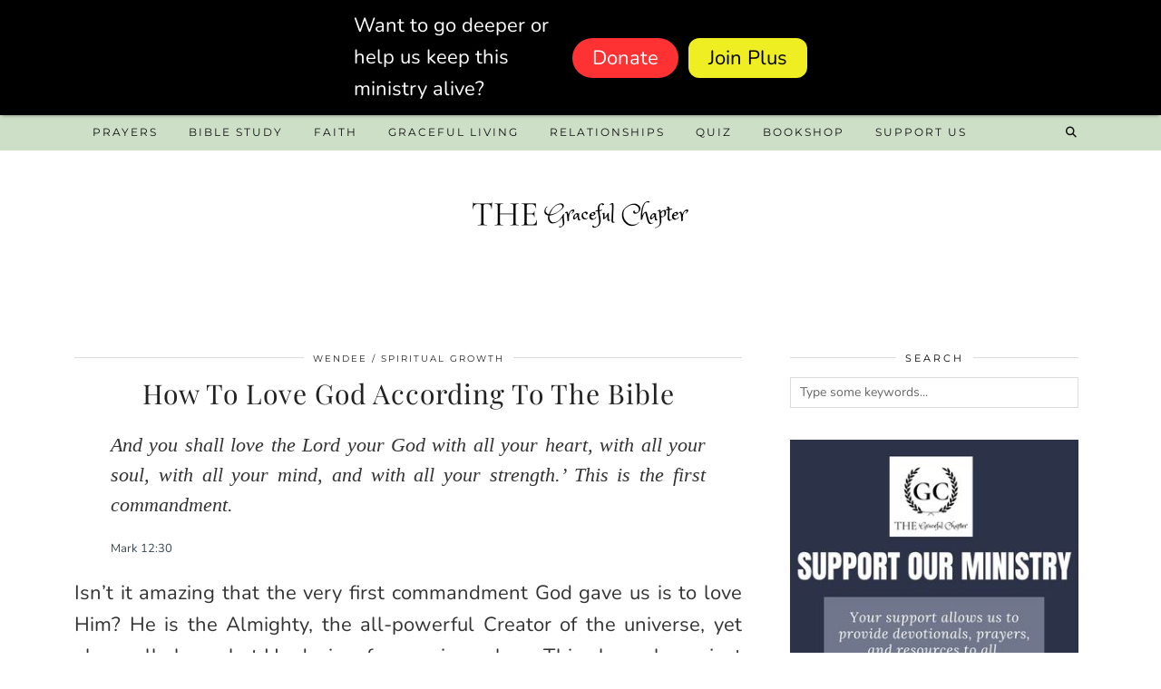

--- FILE ---
content_type: text/html; charset=UTF-8
request_url: https://thegracefulchapter.com/how-to-love-god/
body_size: 24204
content:
<!DOCTYPE html>
<html lang="en-US" prefix="og: https://ogp.me/ns#">
<head>
	<meta charset="UTF-8">
	<meta name="viewport" content="width=device-width, initial-scale=1, maximum-scale=5">		<style>img:is([sizes="auto" i], [sizes^="auto," i]) { contain-intrinsic-size: 3000px 1500px }</style>
	
<!-- Search Engine Optimization by Rank Math - https://rankmath.com/ -->
<title>How To Love God According To The Bible - The Graceful Chapter</title>
<meta name="description" content="I know we will all want to love God more than we do. But how can you love God? How can you fall in love with Him? How can you love God more?"/>
<meta name="robots" content="follow, index, max-snippet:-1, max-video-preview:-1, max-image-preview:large"/>
<link rel="canonical" href="https://thegracefulchapter.com/how-to-love-god/" />
<meta property="og:locale" content="en_US" />
<meta property="og:type" content="article" />
<meta property="og:title" content="How To Love God According To The Bible - The Graceful Chapter" />
<meta property="og:description" content="I know we will all want to love God more than we do. But how can you love God? How can you fall in love with Him? How can you love God more?" />
<meta property="og:url" content="https://thegracefulchapter.com/how-to-love-god/" />
<meta property="og:site_name" content="The Graceful Chapter" />
<meta property="article:section" content="SPIRITUAL GROWTH" />
<meta property="og:updated_time" content="2025-02-20T10:05:19+00:00" />
<meta property="og:image" content="https://thegracefulchapter.com/wp-content/uploads/2020/03/love-God.jpg" />
<meta property="og:image:secure_url" content="https://thegracefulchapter.com/wp-content/uploads/2020/03/love-God.jpg" />
<meta property="og:image:width" content="1080" />
<meta property="og:image:height" content="1080" />
<meta property="og:image:alt" content="How to love God according to the Bible" />
<meta property="og:image:type" content="image/jpeg" />
<meta property="article:published_time" content="2025-02-20T10:04:00+00:00" />
<meta property="article:modified_time" content="2025-02-20T10:05:19+00:00" />
<meta name="twitter:card" content="summary_large_image" />
<meta name="twitter:title" content="How To Love God According To The Bible - The Graceful Chapter" />
<meta name="twitter:description" content="I know we will all want to love God more than we do. But how can you love God? How can you fall in love with Him? How can you love God more?" />
<meta name="twitter:image" content="https://thegracefulchapter.com/wp-content/uploads/2020/03/love-God.jpg" />
<meta name="twitter:label1" content="Written by" />
<meta name="twitter:data1" content="wendee" />
<meta name="twitter:label2" content="Time to read" />
<meta name="twitter:data2" content="5 minutes" />
<script type="application/ld+json" class="rank-math-schema">{"@context":"https://schema.org","@graph":[{"@type":["Person","Organization"],"@id":"https://thegracefulchapter.com/#person","name":"The Graceful Chapter","logo":{"@type":"ImageObject","@id":"https://thegracefulchapter.com/#logo","url":"https://theblissfulchapter.com/wp-content/uploads/2020/03/favicon-16x16-1.png","contentUrl":"https://theblissfulchapter.com/wp-content/uploads/2020/03/favicon-16x16-1.png","caption":"The Graceful Chapter","inLanguage":"en-US"},"image":{"@type":"ImageObject","@id":"https://thegracefulchapter.com/#logo","url":"https://theblissfulchapter.com/wp-content/uploads/2020/03/favicon-16x16-1.png","contentUrl":"https://theblissfulchapter.com/wp-content/uploads/2020/03/favicon-16x16-1.png","caption":"The Graceful Chapter","inLanguage":"en-US"}},{"@type":"WebSite","@id":"https://thegracefulchapter.com/#website","url":"https://thegracefulchapter.com","name":"The Graceful Chapter","publisher":{"@id":"https://thegracefulchapter.com/#person"},"inLanguage":"en-US"},{"@type":"ImageObject","@id":"https://thegracefulchapter.com/wp-content/uploads/2020/03/love-God.jpg","url":"https://thegracefulchapter.com/wp-content/uploads/2020/03/love-God.jpg","width":"1080","height":"1080","caption":"How to love God according to the Bible","inLanguage":"en-US"},{"@type":"WebPage","@id":"https://thegracefulchapter.com/how-to-love-god/#webpage","url":"https://thegracefulchapter.com/how-to-love-god/","name":"How To Love God According To The Bible - The Graceful Chapter","datePublished":"2025-02-20T10:04:00+00:00","dateModified":"2025-02-20T10:05:19+00:00","isPartOf":{"@id":"https://thegracefulchapter.com/#website"},"primaryImageOfPage":{"@id":"https://thegracefulchapter.com/wp-content/uploads/2020/03/love-God.jpg"},"inLanguage":"en-US"},{"@type":"Person","@id":"https://thegracefulchapter.com/author/wendee/","name":"wendee","url":"https://thegracefulchapter.com/author/wendee/","image":{"@type":"ImageObject","@id":"https://secure.gravatar.com/avatar/05a33a915d68771effa81c84e82c8c40b35228ef935ae740f4cf120f4eebc9d0?s=96&amp;d=mm&amp;r=g","url":"https://secure.gravatar.com/avatar/05a33a915d68771effa81c84e82c8c40b35228ef935ae740f4cf120f4eebc9d0?s=96&amp;d=mm&amp;r=g","caption":"wendee","inLanguage":"en-US"}},{"@type":"BlogPosting","headline":"How To Love God According To The Bible - The Graceful Chapter","datePublished":"2025-02-20T10:04:00+00:00","dateModified":"2025-02-20T10:05:19+00:00","author":{"@id":"https://thegracefulchapter.com/author/wendee/","name":"wendee"},"description":"I know we will all want to love God more than we do. But how can you love God? How can you fall in love with Him? How can you love God more?","name":"How To Love God According To The Bible - The Graceful Chapter","articleSection":"SPIRITUAL GROWTH","@id":"https://thegracefulchapter.com/how-to-love-god/#schema-91955","isPartOf":{"@id":"https://thegracefulchapter.com/how-to-love-god/#webpage"},"publisher":{"@id":"https://thegracefulchapter.com/#person"},"image":{"@id":"https://thegracefulchapter.com/wp-content/uploads/2020/03/love-God.jpg"},"inLanguage":"en-US","mainEntityOfPage":{"@id":"https://thegracefulchapter.com/how-to-love-god/#webpage"}}]}</script>
<!-- /Rank Math WordPress SEO plugin -->

<link rel='dns-prefetch' href='//thegracefulchapter.kit.com' />
<link rel='dns-prefetch' href='//cdnjs.cloudflare.com' />
<link rel='dns-prefetch' href='//scripts.scriptwrapper.com' />
<link rel='dns-prefetch' href='//pipdigz.co.uk' />
<link rel='dns-prefetch' href='//fonts.bunny.net' />
<link rel="alternate" type="application/rss+xml" title="The Graceful Chapter &raquo; Feed" href="https://thegracefulchapter.com/feed/" />
<link rel="alternate" type="application/rss+xml" title="The Graceful Chapter &raquo; Comments Feed" href="https://thegracefulchapter.com/comments/feed/" />
<link rel="alternate" type="application/rss+xml" title="The Graceful Chapter &raquo; How To Love God According To The Bible Comments Feed" href="https://thegracefulchapter.com/how-to-love-god/feed/" />
		<!-- This site uses the Google Analytics by MonsterInsights plugin v9.11.1 - Using Analytics tracking - https://www.monsterinsights.com/ -->
							<script src="//www.googletagmanager.com/gtag/js?id=G-28LPMK759S"  data-cfasync="false" data-wpfc-render="false" type="text/javascript" async></script>
			<script data-cfasync="false" data-wpfc-render="false" type="text/javascript">
				var mi_version = '9.11.1';
				var mi_track_user = true;
				var mi_no_track_reason = '';
								var MonsterInsightsDefaultLocations = {"page_location":"https:\/\/thegracefulchapter.com\/how-to-love-god\/"};
								if ( typeof MonsterInsightsPrivacyGuardFilter === 'function' ) {
					var MonsterInsightsLocations = (typeof MonsterInsightsExcludeQuery === 'object') ? MonsterInsightsPrivacyGuardFilter( MonsterInsightsExcludeQuery ) : MonsterInsightsPrivacyGuardFilter( MonsterInsightsDefaultLocations );
				} else {
					var MonsterInsightsLocations = (typeof MonsterInsightsExcludeQuery === 'object') ? MonsterInsightsExcludeQuery : MonsterInsightsDefaultLocations;
				}

								var disableStrs = [
										'ga-disable-G-28LPMK759S',
									];

				/* Function to detect opted out users */
				function __gtagTrackerIsOptedOut() {
					for (var index = 0; index < disableStrs.length; index++) {
						if (document.cookie.indexOf(disableStrs[index] + '=true') > -1) {
							return true;
						}
					}

					return false;
				}

				/* Disable tracking if the opt-out cookie exists. */
				if (__gtagTrackerIsOptedOut()) {
					for (var index = 0; index < disableStrs.length; index++) {
						window[disableStrs[index]] = true;
					}
				}

				/* Opt-out function */
				function __gtagTrackerOptout() {
					for (var index = 0; index < disableStrs.length; index++) {
						document.cookie = disableStrs[index] + '=true; expires=Thu, 31 Dec 2099 23:59:59 UTC; path=/';
						window[disableStrs[index]] = true;
					}
				}

				if ('undefined' === typeof gaOptout) {
					function gaOptout() {
						__gtagTrackerOptout();
					}
				}
								window.dataLayer = window.dataLayer || [];

				window.MonsterInsightsDualTracker = {
					helpers: {},
					trackers: {},
				};
				if (mi_track_user) {
					function __gtagDataLayer() {
						dataLayer.push(arguments);
					}

					function __gtagTracker(type, name, parameters) {
						if (!parameters) {
							parameters = {};
						}

						if (parameters.send_to) {
							__gtagDataLayer.apply(null, arguments);
							return;
						}

						if (type === 'event') {
														parameters.send_to = monsterinsights_frontend.v4_id;
							var hookName = name;
							if (typeof parameters['event_category'] !== 'undefined') {
								hookName = parameters['event_category'] + ':' + name;
							}

							if (typeof MonsterInsightsDualTracker.trackers[hookName] !== 'undefined') {
								MonsterInsightsDualTracker.trackers[hookName](parameters);
							} else {
								__gtagDataLayer('event', name, parameters);
							}
							
						} else {
							__gtagDataLayer.apply(null, arguments);
						}
					}

					__gtagTracker('js', new Date());
					__gtagTracker('set', {
						'developer_id.dZGIzZG': true,
											});
					if ( MonsterInsightsLocations.page_location ) {
						__gtagTracker('set', MonsterInsightsLocations);
					}
										__gtagTracker('config', 'G-28LPMK759S', {"forceSSL":"true","link_attribution":"true"} );
										window.gtag = __gtagTracker;										(function () {
						/* https://developers.google.com/analytics/devguides/collection/analyticsjs/ */
						/* ga and __gaTracker compatibility shim. */
						var noopfn = function () {
							return null;
						};
						var newtracker = function () {
							return new Tracker();
						};
						var Tracker = function () {
							return null;
						};
						var p = Tracker.prototype;
						p.get = noopfn;
						p.set = noopfn;
						p.send = function () {
							var args = Array.prototype.slice.call(arguments);
							args.unshift('send');
							__gaTracker.apply(null, args);
						};
						var __gaTracker = function () {
							var len = arguments.length;
							if (len === 0) {
								return;
							}
							var f = arguments[len - 1];
							if (typeof f !== 'object' || f === null || typeof f.hitCallback !== 'function') {
								if ('send' === arguments[0]) {
									var hitConverted, hitObject = false, action;
									if ('event' === arguments[1]) {
										if ('undefined' !== typeof arguments[3]) {
											hitObject = {
												'eventAction': arguments[3],
												'eventCategory': arguments[2],
												'eventLabel': arguments[4],
												'value': arguments[5] ? arguments[5] : 1,
											}
										}
									}
									if ('pageview' === arguments[1]) {
										if ('undefined' !== typeof arguments[2]) {
											hitObject = {
												'eventAction': 'page_view',
												'page_path': arguments[2],
											}
										}
									}
									if (typeof arguments[2] === 'object') {
										hitObject = arguments[2];
									}
									if (typeof arguments[5] === 'object') {
										Object.assign(hitObject, arguments[5]);
									}
									if ('undefined' !== typeof arguments[1].hitType) {
										hitObject = arguments[1];
										if ('pageview' === hitObject.hitType) {
											hitObject.eventAction = 'page_view';
										}
									}
									if (hitObject) {
										action = 'timing' === arguments[1].hitType ? 'timing_complete' : hitObject.eventAction;
										hitConverted = mapArgs(hitObject);
										__gtagTracker('event', action, hitConverted);
									}
								}
								return;
							}

							function mapArgs(args) {
								var arg, hit = {};
								var gaMap = {
									'eventCategory': 'event_category',
									'eventAction': 'event_action',
									'eventLabel': 'event_label',
									'eventValue': 'event_value',
									'nonInteraction': 'non_interaction',
									'timingCategory': 'event_category',
									'timingVar': 'name',
									'timingValue': 'value',
									'timingLabel': 'event_label',
									'page': 'page_path',
									'location': 'page_location',
									'title': 'page_title',
									'referrer' : 'page_referrer',
								};
								for (arg in args) {
																		if (!(!args.hasOwnProperty(arg) || !gaMap.hasOwnProperty(arg))) {
										hit[gaMap[arg]] = args[arg];
									} else {
										hit[arg] = args[arg];
									}
								}
								return hit;
							}

							try {
								f.hitCallback();
							} catch (ex) {
							}
						};
						__gaTracker.create = newtracker;
						__gaTracker.getByName = newtracker;
						__gaTracker.getAll = function () {
							return [];
						};
						__gaTracker.remove = noopfn;
						__gaTracker.loaded = true;
						window['__gaTracker'] = __gaTracker;
					})();
									} else {
										console.log("");
					(function () {
						function __gtagTracker() {
							return null;
						}

						window['__gtagTracker'] = __gtagTracker;
						window['gtag'] = __gtagTracker;
					})();
									}
			</script>
							<!-- / Google Analytics by MonsterInsights -->
		<!-- thegracefulchapter.com is managing ads with Advanced Ads 2.0.16 – https://wpadvancedads.com/ --><script id="thegr-ready">
			window.advanced_ads_ready=function(e,a){a=a||"complete";var d=function(e){return"interactive"===a?"loading"!==e:"complete"===e};d(document.readyState)?e():document.addEventListener("readystatechange",(function(a){d(a.target.readyState)&&e()}),{once:"interactive"===a})},window.advanced_ads_ready_queue=window.advanced_ads_ready_queue||[];		</script>
		
<link rel='stylesheet' id='wp-block-library-css' href='https://thegracefulchapter.com/wp-includes/css/dist/block-library/style.min.css?ver=6.8.3' type='text/css' media='all' />
<style id='classic-theme-styles-inline-css' type='text/css'>
/*! This file is auto-generated */
.wp-block-button__link{color:#fff;background-color:#32373c;border-radius:9999px;box-shadow:none;text-decoration:none;padding:calc(.667em + 2px) calc(1.333em + 2px);font-size:1.125em}.wp-block-file__button{background:#32373c;color:#fff;text-decoration:none}
</style>
<style id='qsm-quiz-style-inline-css' type='text/css'>


</style>
<link rel='stylesheet' id='mediaelement-css' href='https://thegracefulchapter.com/wp-includes/js/mediaelement/mediaelementplayer-legacy.min.css?ver=4.2.17' type='text/css' media='all' />
<link rel='stylesheet' id='wp-mediaelement-css' href='https://thegracefulchapter.com/wp-includes/js/mediaelement/wp-mediaelement.min.css?ver=6.8.3' type='text/css' media='all' />
<style id='jetpack-sharing-buttons-style-inline-css' type='text/css'>
.jetpack-sharing-buttons__services-list{display:flex;flex-direction:row;flex-wrap:wrap;gap:0;list-style-type:none;margin:5px;padding:0}.jetpack-sharing-buttons__services-list.has-small-icon-size{font-size:12px}.jetpack-sharing-buttons__services-list.has-normal-icon-size{font-size:16px}.jetpack-sharing-buttons__services-list.has-large-icon-size{font-size:24px}.jetpack-sharing-buttons__services-list.has-huge-icon-size{font-size:36px}@media print{.jetpack-sharing-buttons__services-list{display:none!important}}.editor-styles-wrapper .wp-block-jetpack-sharing-buttons{gap:0;padding-inline-start:0}ul.jetpack-sharing-buttons__services-list.has-background{padding:1.25em 2.375em}
</style>
<link rel='stylesheet' id='convertkit-broadcasts-css' href='https://thegracefulchapter.com/wp-content/plugins/convertkit/resources/frontend/css/broadcasts.css?ver=3.1.5' type='text/css' media='all' />
<link rel='stylesheet' id='convertkit-button-css' href='https://thegracefulchapter.com/wp-content/plugins/convertkit/resources/frontend/css/button.css?ver=3.1.5' type='text/css' media='all' />
<link rel='stylesheet' id='convertkit-form-css' href='https://thegracefulchapter.com/wp-content/plugins/convertkit/resources/frontend/css/form.css?ver=3.1.5' type='text/css' media='all' />
<link rel='stylesheet' id='convertkit-form-builder-field-css' href='https://thegracefulchapter.com/wp-content/plugins/convertkit/resources/frontend/css/form-builder.css?ver=3.1.5' type='text/css' media='all' />
<link rel='stylesheet' id='convertkit-form-builder-css' href='https://thegracefulchapter.com/wp-content/plugins/convertkit/resources/frontend/css/form-builder.css?ver=3.1.5' type='text/css' media='all' />
<style id='global-styles-inline-css' type='text/css'>
:root{--wp--preset--aspect-ratio--square: 1;--wp--preset--aspect-ratio--4-3: 4/3;--wp--preset--aspect-ratio--3-4: 3/4;--wp--preset--aspect-ratio--3-2: 3/2;--wp--preset--aspect-ratio--2-3: 2/3;--wp--preset--aspect-ratio--16-9: 16/9;--wp--preset--aspect-ratio--9-16: 9/16;--wp--preset--color--black: #000000;--wp--preset--color--cyan-bluish-gray: #abb8c3;--wp--preset--color--white: #ffffff;--wp--preset--color--pale-pink: #f78da7;--wp--preset--color--vivid-red: #cf2e2e;--wp--preset--color--luminous-vivid-orange: #ff6900;--wp--preset--color--luminous-vivid-amber: #fcb900;--wp--preset--color--light-green-cyan: #7bdcb5;--wp--preset--color--vivid-green-cyan: #00d084;--wp--preset--color--pale-cyan-blue: #8ed1fc;--wp--preset--color--vivid-cyan-blue: #0693e3;--wp--preset--color--vivid-purple: #9b51e0;--wp--preset--gradient--vivid-cyan-blue-to-vivid-purple: linear-gradient(135deg,rgba(6,147,227,1) 0%,rgb(155,81,224) 100%);--wp--preset--gradient--light-green-cyan-to-vivid-green-cyan: linear-gradient(135deg,rgb(122,220,180) 0%,rgb(0,208,130) 100%);--wp--preset--gradient--luminous-vivid-amber-to-luminous-vivid-orange: linear-gradient(135deg,rgba(252,185,0,1) 0%,rgba(255,105,0,1) 100%);--wp--preset--gradient--luminous-vivid-orange-to-vivid-red: linear-gradient(135deg,rgba(255,105,0,1) 0%,rgb(207,46,46) 100%);--wp--preset--gradient--very-light-gray-to-cyan-bluish-gray: linear-gradient(135deg,rgb(238,238,238) 0%,rgb(169,184,195) 100%);--wp--preset--gradient--cool-to-warm-spectrum: linear-gradient(135deg,rgb(74,234,220) 0%,rgb(151,120,209) 20%,rgb(207,42,186) 40%,rgb(238,44,130) 60%,rgb(251,105,98) 80%,rgb(254,248,76) 100%);--wp--preset--gradient--blush-light-purple: linear-gradient(135deg,rgb(255,206,236) 0%,rgb(152,150,240) 100%);--wp--preset--gradient--blush-bordeaux: linear-gradient(135deg,rgb(254,205,165) 0%,rgb(254,45,45) 50%,rgb(107,0,62) 100%);--wp--preset--gradient--luminous-dusk: linear-gradient(135deg,rgb(255,203,112) 0%,rgb(199,81,192) 50%,rgb(65,88,208) 100%);--wp--preset--gradient--pale-ocean: linear-gradient(135deg,rgb(255,245,203) 0%,rgb(182,227,212) 50%,rgb(51,167,181) 100%);--wp--preset--gradient--electric-grass: linear-gradient(135deg,rgb(202,248,128) 0%,rgb(113,206,126) 100%);--wp--preset--gradient--midnight: linear-gradient(135deg,rgb(2,3,129) 0%,rgb(40,116,252) 100%);--wp--preset--font-size--small: 13px;--wp--preset--font-size--medium: 20px;--wp--preset--font-size--large: 36px;--wp--preset--font-size--x-large: 42px;--wp--preset--spacing--20: 0.44rem;--wp--preset--spacing--30: 0.67rem;--wp--preset--spacing--40: 1rem;--wp--preset--spacing--50: 1.5rem;--wp--preset--spacing--60: 2.25rem;--wp--preset--spacing--70: 3.38rem;--wp--preset--spacing--80: 5.06rem;--wp--preset--shadow--natural: 6px 6px 9px rgba(0, 0, 0, 0.2);--wp--preset--shadow--deep: 12px 12px 50px rgba(0, 0, 0, 0.4);--wp--preset--shadow--sharp: 6px 6px 0px rgba(0, 0, 0, 0.2);--wp--preset--shadow--outlined: 6px 6px 0px -3px rgba(255, 255, 255, 1), 6px 6px rgba(0, 0, 0, 1);--wp--preset--shadow--crisp: 6px 6px 0px rgba(0, 0, 0, 1);}:where(.is-layout-flex){gap: 0.5em;}:where(.is-layout-grid){gap: 0.5em;}body .is-layout-flex{display: flex;}.is-layout-flex{flex-wrap: wrap;align-items: center;}.is-layout-flex > :is(*, div){margin: 0;}body .is-layout-grid{display: grid;}.is-layout-grid > :is(*, div){margin: 0;}:where(.wp-block-columns.is-layout-flex){gap: 2em;}:where(.wp-block-columns.is-layout-grid){gap: 2em;}:where(.wp-block-post-template.is-layout-flex){gap: 1.25em;}:where(.wp-block-post-template.is-layout-grid){gap: 1.25em;}.has-black-color{color: var(--wp--preset--color--black) !important;}.has-cyan-bluish-gray-color{color: var(--wp--preset--color--cyan-bluish-gray) !important;}.has-white-color{color: var(--wp--preset--color--white) !important;}.has-pale-pink-color{color: var(--wp--preset--color--pale-pink) !important;}.has-vivid-red-color{color: var(--wp--preset--color--vivid-red) !important;}.has-luminous-vivid-orange-color{color: var(--wp--preset--color--luminous-vivid-orange) !important;}.has-luminous-vivid-amber-color{color: var(--wp--preset--color--luminous-vivid-amber) !important;}.has-light-green-cyan-color{color: var(--wp--preset--color--light-green-cyan) !important;}.has-vivid-green-cyan-color{color: var(--wp--preset--color--vivid-green-cyan) !important;}.has-pale-cyan-blue-color{color: var(--wp--preset--color--pale-cyan-blue) !important;}.has-vivid-cyan-blue-color{color: var(--wp--preset--color--vivid-cyan-blue) !important;}.has-vivid-purple-color{color: var(--wp--preset--color--vivid-purple) !important;}.has-black-background-color{background-color: var(--wp--preset--color--black) !important;}.has-cyan-bluish-gray-background-color{background-color: var(--wp--preset--color--cyan-bluish-gray) !important;}.has-white-background-color{background-color: var(--wp--preset--color--white) !important;}.has-pale-pink-background-color{background-color: var(--wp--preset--color--pale-pink) !important;}.has-vivid-red-background-color{background-color: var(--wp--preset--color--vivid-red) !important;}.has-luminous-vivid-orange-background-color{background-color: var(--wp--preset--color--luminous-vivid-orange) !important;}.has-luminous-vivid-amber-background-color{background-color: var(--wp--preset--color--luminous-vivid-amber) !important;}.has-light-green-cyan-background-color{background-color: var(--wp--preset--color--light-green-cyan) !important;}.has-vivid-green-cyan-background-color{background-color: var(--wp--preset--color--vivid-green-cyan) !important;}.has-pale-cyan-blue-background-color{background-color: var(--wp--preset--color--pale-cyan-blue) !important;}.has-vivid-cyan-blue-background-color{background-color: var(--wp--preset--color--vivid-cyan-blue) !important;}.has-vivid-purple-background-color{background-color: var(--wp--preset--color--vivid-purple) !important;}.has-black-border-color{border-color: var(--wp--preset--color--black) !important;}.has-cyan-bluish-gray-border-color{border-color: var(--wp--preset--color--cyan-bluish-gray) !important;}.has-white-border-color{border-color: var(--wp--preset--color--white) !important;}.has-pale-pink-border-color{border-color: var(--wp--preset--color--pale-pink) !important;}.has-vivid-red-border-color{border-color: var(--wp--preset--color--vivid-red) !important;}.has-luminous-vivid-orange-border-color{border-color: var(--wp--preset--color--luminous-vivid-orange) !important;}.has-luminous-vivid-amber-border-color{border-color: var(--wp--preset--color--luminous-vivid-amber) !important;}.has-light-green-cyan-border-color{border-color: var(--wp--preset--color--light-green-cyan) !important;}.has-vivid-green-cyan-border-color{border-color: var(--wp--preset--color--vivid-green-cyan) !important;}.has-pale-cyan-blue-border-color{border-color: var(--wp--preset--color--pale-cyan-blue) !important;}.has-vivid-cyan-blue-border-color{border-color: var(--wp--preset--color--vivid-cyan-blue) !important;}.has-vivid-purple-border-color{border-color: var(--wp--preset--color--vivid-purple) !important;}.has-vivid-cyan-blue-to-vivid-purple-gradient-background{background: var(--wp--preset--gradient--vivid-cyan-blue-to-vivid-purple) !important;}.has-light-green-cyan-to-vivid-green-cyan-gradient-background{background: var(--wp--preset--gradient--light-green-cyan-to-vivid-green-cyan) !important;}.has-luminous-vivid-amber-to-luminous-vivid-orange-gradient-background{background: var(--wp--preset--gradient--luminous-vivid-amber-to-luminous-vivid-orange) !important;}.has-luminous-vivid-orange-to-vivid-red-gradient-background{background: var(--wp--preset--gradient--luminous-vivid-orange-to-vivid-red) !important;}.has-very-light-gray-to-cyan-bluish-gray-gradient-background{background: var(--wp--preset--gradient--very-light-gray-to-cyan-bluish-gray) !important;}.has-cool-to-warm-spectrum-gradient-background{background: var(--wp--preset--gradient--cool-to-warm-spectrum) !important;}.has-blush-light-purple-gradient-background{background: var(--wp--preset--gradient--blush-light-purple) !important;}.has-blush-bordeaux-gradient-background{background: var(--wp--preset--gradient--blush-bordeaux) !important;}.has-luminous-dusk-gradient-background{background: var(--wp--preset--gradient--luminous-dusk) !important;}.has-pale-ocean-gradient-background{background: var(--wp--preset--gradient--pale-ocean) !important;}.has-electric-grass-gradient-background{background: var(--wp--preset--gradient--electric-grass) !important;}.has-midnight-gradient-background{background: var(--wp--preset--gradient--midnight) !important;}.has-small-font-size{font-size: var(--wp--preset--font-size--small) !important;}.has-medium-font-size{font-size: var(--wp--preset--font-size--medium) !important;}.has-large-font-size{font-size: var(--wp--preset--font-size--large) !important;}.has-x-large-font-size{font-size: var(--wp--preset--font-size--x-large) !important;}
:where(.wp-block-post-template.is-layout-flex){gap: 1.25em;}:where(.wp-block-post-template.is-layout-grid){gap: 1.25em;}
:where(.wp-block-columns.is-layout-flex){gap: 2em;}:where(.wp-block-columns.is-layout-grid){gap: 2em;}
:root :where(.wp-block-pullquote){font-size: 1.5em;line-height: 1.6;}
</style>
<link rel='stylesheet' id='announcer-css-css' href='https://thegracefulchapter.com/wp-content/plugins/announcer/public/css/style.css?ver=6.2' type='text/css' media='all' />
<link rel='stylesheet' id='crp-public-css' href='https://thegracefulchapter.com/wp-content/plugins/custom-related-posts/dist/public.css?ver=1.8.0' type='text/css' media='all' />
<link rel='stylesheet' id='wpdm-fonticon-css' href='https://thegracefulchapter.com/wp-content/plugins/download-manager/assets/wpdm-iconfont/css/wpdm-icons.css?ver=6.8.3' type='text/css' media='all' />
<link rel='stylesheet' id='wpdm-front-css' href='https://thegracefulchapter.com/wp-content/plugins/download-manager/assets/css/front.min.css?ver=3.3.46' type='text/css' media='all' />
<link rel='stylesheet' id='wpdm-front-dark-css' href='https://thegracefulchapter.com/wp-content/plugins/download-manager/assets/css/front-dark.min.css?ver=3.3.46' type='text/css' media='all' />
<link rel='stylesheet' id='shop-page-wp-grid-css' href='https://thegracefulchapter.com/wp-content/plugins/shop-page-wp/includes/../assets/css/shop-page-wp-grid.css?ver=1.3.2' type='text/css' media='all' />
<link rel='stylesheet' id='shop-page-wp-base-styles-css' href='https://thegracefulchapter.com/wp-content/plugins/shop-page-wp/includes/../assets/css/shop-page-wp-base-styles.css?ver=1.3.2' type='text/css' media='all' />
<link rel='stylesheet' id='simple-banner-style-css' href='https://thegracefulchapter.com/wp-content/plugins/simple-banner/simple-banner.css?ver=3.2.1' type='text/css' media='all' />
<link rel='stylesheet' id='wpc-style-css' href='https://thegracefulchapter.com/wp-content/themes/pipdig-maryline/style.css?ver=1.0' type='text/css' media='all' />
<style id='wpc-style-inline-css' type='text/css'>
body{
				-webkit-touch-callout:none;
				-webkit-user-select:none;
				-khtml-user-select:none;
				-moz-user-select:none;
				-ms-user-select:none;
				user-select:none;
			}
</style>
<link rel='stylesheet' id='orgseries-default-css-css' href='https://thegracefulchapter.com/wp-content/plugins/organize-series/orgSeries.css?ver=6.8.3' type='text/css' media='all' />
<link rel='stylesheet' id='pps-post-list-box-frontend-css' href='https://thegracefulchapter.com/wp-content/plugins/organize-series/addons/post-list-box/classes/../assets/css/post-list-box-frontend.css?ver=2.17.0' type='text/css' media='all' />
<link rel='stylesheet' id='p3-core-responsive-css' href='https://pipdigz.co.uk/p3/css/core_resp.css' type='text/css' media='all' />
<link rel='stylesheet' id='pipdig-fonts-css' href='https://fonts.bunny.net/css?family=Playfair+Display+SC|Montserrat|Nunito:400,400i,700,700i|Playfair+Display:400,400i,700,700i' type='text/css' media='all' />
<link rel='stylesheet' id='pipdig-style-css' href='https://thegracefulchapter.com/wp-content/themes/pipdig-maryline/style.css?ver=1752773032' type='text/css' media='all' />
<link rel='stylesheet' id='pipdig-responsive-css' href='https://thegracefulchapter.com/wp-content/themes/pipdig-maryline/css/responsive.css?ver=1752773032' type='text/css' media='all' />
<link rel='stylesheet' id='pps-series-post-details-frontend-css' href='https://thegracefulchapter.com/wp-content/plugins/organize-series/addons/post-details/assets/css/series-post-details-frontend.css?ver=2.17.0' type='text/css' media='all' />
<link rel='stylesheet' id='pps-series-post-navigation-frontend-css' href='https://thegracefulchapter.com/wp-content/plugins/organize-series/addons/post-navigation/includes/../assets/css/post-navigation-frontend.css?ver=2.17.0' type='text/css' media='all' />
<link rel='stylesheet' id='dashicons-css' href='https://thegracefulchapter.com/wp-includes/css/dashicons.min.css?ver=6.8.3' type='text/css' media='all' />
<script type="text/javascript" src="https://thegracefulchapter.com/wp-content/plugins/google-analytics-for-wordpress/assets/js/frontend-gtag.min.js?ver=9.11.1" id="monsterinsights-frontend-script-js" async="async" data-wp-strategy="async"></script>
<script data-cfasync="false" data-wpfc-render="false" type="text/javascript" id='monsterinsights-frontend-script-js-extra'>/* <![CDATA[ */
var monsterinsights_frontend = {"js_events_tracking":"true","download_extensions":"doc,pdf,ppt,zip,xls,docx,pptx,xlsx","inbound_paths":"[{\"path\":\"\\\/go\\\/\",\"label\":\"affiliate\"},{\"path\":\"\\\/recommend\\\/\",\"label\":\"affiliate\"}]","home_url":"https:\/\/thegracefulchapter.com","hash_tracking":"false","v4_id":"G-28LPMK759S"};/* ]]> */
</script>
<script type="text/javascript" src="https://thegracefulchapter.com/wp-includes/js/jquery/jquery.min.js?ver=3.7.1" id="jquery-core-js"></script>
<script type="text/javascript" src="https://thegracefulchapter.com/wp-includes/js/jquery/jquery-migrate.min.js?ver=3.4.1" id="jquery-migrate-js"></script>
<script type="text/javascript" src="https://thegracefulchapter.com/wp-content/plugins/download-manager/assets/js/wpdm.min.js?ver=6.8.3" id="wpdm-frontend-js-js"></script>
<script type="text/javascript" id="wpdm-frontjs-js-extra">
/* <![CDATA[ */
var wpdm_url = {"home":"https:\/\/thegracefulchapter.com\/","site":"https:\/\/thegracefulchapter.com\/","ajax":"https:\/\/thegracefulchapter.com\/wp-admin\/admin-ajax.php"};
var wpdm_js = {"spinner":"<i class=\"wpdm-icon wpdm-sun wpdm-spin\"><\/i>","client_id":"b70211423a4f1c532b762124f2f52d0c"};
var wpdm_strings = {"pass_var":"Password Verified!","pass_var_q":"Please click following button to start download.","start_dl":"Start Download"};
/* ]]> */
</script>
<script type="text/javascript" src="https://thegracefulchapter.com/wp-content/plugins/download-manager/assets/js/front.min.js?ver=3.3.46" id="wpdm-frontjs-js"></script>
<script type="text/javascript" id="simple-banner-script-js-before">
/* <![CDATA[ */
const simpleBannerScriptParams = {"pro_version_enabled":"","debug_mode":false,"id":455,"version":"3.2.1","banner_params":[{"hide_simple_banner":false,"simple_banner_prepend_element":false,"simple_banner_position":false,"header_margin":false,"header_padding":false,"wp_body_open_enabled":false,"wp_body_open":true,"simple_banner_z_index":false,"simple_banner_text":false,"disabled_on_current_page":false,"disabled_pages_array":[],"is_current_page_a_post":true,"disabled_on_posts":false,"simple_banner_disabled_page_paths":false,"simple_banner_font_size":false,"simple_banner_color":false,"simple_banner_text_color":false,"simple_banner_link_color":false,"simple_banner_close_color":false,"simple_banner_custom_css":false,"simple_banner_scrolling_custom_css":false,"simple_banner_text_custom_css":false,"simple_banner_button_css":false,"site_custom_css":false,"keep_site_custom_css":false,"site_custom_js":false,"keep_site_custom_js":false,"close_button_enabled":false,"close_button_expiration":false,"close_button_cookie_set":false,"current_date":{"date":"2026-01-23 10:42:53.942745","timezone_type":3,"timezone":"UTC"},"start_date":{"date":"2026-01-23 10:42:53.942751","timezone_type":3,"timezone":"UTC"},"end_date":{"date":"2026-01-23 10:42:53.942755","timezone_type":3,"timezone":"UTC"},"simple_banner_start_after_date":false,"simple_banner_remove_after_date":false,"simple_banner_insert_inside_element":false}]}
/* ]]> */
</script>
<script type="text/javascript" src="https://thegracefulchapter.com/wp-content/plugins/simple-banner/simple-banner.js?ver=3.2.1" id="simple-banner-script-js"></script>
<script type="text/javascript" async="async" fetchpriority="high" data-noptimize="1" data-cfasync="false" src="https://scripts.scriptwrapper.com/tags/9b85c367-d7c9-498a-beb6-52888366a833.js" id="mv-script-wrapper-js"></script>
<link rel="https://api.w.org/" href="https://thegracefulchapter.com/wp-json/" /><link rel="alternate" title="JSON" type="application/json" href="https://thegracefulchapter.com/wp-json/wp/v2/posts/455" /><link rel="EditURI" type="application/rsd+xml" title="RSD" href="https://thegracefulchapter.com/xmlrpc.php?rsd" />
<meta name="generator" content="WordPress 6.8.3" />
<link rel='shortlink' href='https://thegracefulchapter.com/?p=455' />
<link rel="alternate" title="oEmbed (JSON)" type="application/json+oembed" href="https://thegracefulchapter.com/wp-json/oembed/1.0/embed?url=https%3A%2F%2Fthegracefulchapter.com%2Fhow-to-love-god%2F" />
<link rel="alternate" title="oEmbed (XML)" type="text/xml+oembed" href="https://thegracefulchapter.com/wp-json/oembed/1.0/embed?url=https%3A%2F%2Fthegracefulchapter.com%2Fhow-to-love-god%2F&#038;format=xml" />
		<style>
			:root {
				--mv-create-radius: 0;
			}
		</style>
	<style id="simple-banner-background-color" type="text/css">.simple-banner{background: #024985;}</style><style id="simple-banner-text-color" type="text/css">.simple-banner .simple-banner-text{color: #ffffff;}</style><style id="simple-banner-link-color" type="text/css">.simple-banner .simple-banner-text a{color:#f16521;}</style><style id="simple-banner-z-index" type="text/css">.simple-banner{z-index: 99999;}</style><style id="simple-banner-site-custom-css-dummy" type="text/css"></style><script id="simple-banner-site-custom-js-dummy" type="text/javascript"></script>		<!--noptimize-->
		<style>
		.p3_instagram_post{width:16.666666666667%}
				@media only screen and (max-width: 719px) {
			.p3_instagram_post {
				width: 25%;
			}
		}
				</style>
		<!--/noptimize-->
		<!--noptimize--> <!-- Cust --> <style>.site-top, .menu-bar ul ul,.slicknav_menu, .pipdig_navbar_search input {border-color: #cbddc5;background: #cbddc5 !important}.site-header .container{padding-top:0;padding-bottom:0;}.site-description{margin-bottom:20px}@media only screen and (max-width: 768px) { .site-branding { margin-top: 0 } }a, .entry-content a {color:#cfafa0}a:hover{color:#ce8663}.more-link, .read-more, #pipdig_masonry_container .read-more, .btn, button, input[type="button"], input[type="reset"], input[type="submit"], .more-link:hover, .read-more:hover, #pipdig_masonry_container .read-more:hover, .btn:hover, button:hover, input[type="button"]:hover, input[type="reset"]:hover, input[type="submit"]:hover {background:#cbddc5;border:0}.more-link, .read-more, #pipdig_masonry_container .read-more, .btn, button, input[type="button"], input[type="reset"], input[type="submit"], .more-link:hover, .read-more:hover, #pipdig_masonry_container .read-more:hover, .btn:hover, button:hover, input[type="button"]:hover, input[type="reset"]:hover, input[type="submit"]:hover {color:}.site-footer,.p3_instagram_footer_title_bar{background:#cbddc5}.site-footer,.site-footer a,.site-footer a:hover,.social-footer,.social-footer a,.p3_instagram_footer_title_bar a, .p3_instagram_footer_title_bar a:hover, .p3_instagram_footer_title_bar a:focus, .p3_instagram_footer_title_bar a:visited{color:#000000}body {font-family: "Nunito";}body {font-size:22px; line-height: 1.45}body {line-height:1.6}.menu-bar ul li a, .slicknav_menu{font-size:12px}.entry-content h1, .entry-content h2, .entry-content h3, .entry-content h4:not(.pipdig_p3_related_title), .entry-content h5, .entry-content h6 {letter-spacing: 0; font-family: "Montserrat"}.entry-content h2 {font-size:24px}.entry-content h3 {font-size:22px}.entry-content h4 {font-size:20px}.entry-content h1, .entry-content h2, .entry-content h3, .entry-content h4, .entry-content h5, .entry-content h6 {text-transform: none}.entry-title, .page-title, h1, h2, h3, h4, .slide-h2, .pipdig_masonry_post_title {font-family: "Playfair Display"}.entry-title{font-size:30px}.p_post_titles_font,.entry-title,.page-title,.pipdig_p3_related_title a, .entry-content .pipdig_p3_related_posts h3, .pipdig_p3_related_posts h3, .p3_popular_posts_widget h4, .comment-reply-title, .slide-h2, .pipdig-mosaic-post h2, .pipdig_masonry_post_title, .comments-title {text-transform: none}.show-author{display:inline}</style> <!-- /Cust --> <!--/noptimize--><script  async src="https://pagead2.googlesyndication.com/pagead/js/adsbygoogle.js?client=ca-pub-7197139839518266" crossorigin="anonymous"></script><link rel="icon" href="https://thegracefulchapter.com/wp-content/uploads/2025/07/graceful-logo-150x150.jpg" sizes="32x32" />
<link rel="icon" href="https://thegracefulchapter.com/wp-content/uploads/2025/07/graceful-logo-300x300.jpg" sizes="192x192" />
<link rel="apple-touch-icon" href="https://thegracefulchapter.com/wp-content/uploads/2025/07/graceful-logo-300x300.jpg" />
<meta name="msapplication-TileImage" content="https://thegracefulchapter.com/wp-content/uploads/2025/07/graceful-logo-300x300.jpg" />
		<style type="text/css" id="wp-custom-css">
			.lp-single-course .course-price{
   display: none;
}
ul.learn-press-nav-tabs .course-nav.course-nav-tab-instructor{
   display: none;
}		</style>
		<meta name="generator" content="WordPress Download Manager 3.3.46" />
                <style>
        /* WPDM Link Template Styles */        </style>
                <style>

            :root {
                --color-primary: #4a8eff;
                --color-primary-rgb: 74, 142, 255;
                --color-primary-hover: #5998ff;
                --color-primary-active: #3281ff;
                --clr-sec: #6c757d;
                --clr-sec-rgb: 108, 117, 125;
                --clr-sec-hover: #6c757d;
                --clr-sec-active: #6c757d;
                --color-secondary: #6c757d;
                --color-secondary-rgb: 108, 117, 125;
                --color-secondary-hover: #6c757d;
                --color-secondary-active: #6c757d;
                --color-success: #018e11;
                --color-success-rgb: 1, 142, 17;
                --color-success-hover: #0aad01;
                --color-success-active: #0c8c01;
                --color-info: #2CA8FF;
                --color-info-rgb: 44, 168, 255;
                --color-info-hover: #2CA8FF;
                --color-info-active: #2CA8FF;
                --color-warning: #FFB236;
                --color-warning-rgb: 255, 178, 54;
                --color-warning-hover: #FFB236;
                --color-warning-active: #FFB236;
                --color-danger: #ff5062;
                --color-danger-rgb: 255, 80, 98;
                --color-danger-hover: #ff5062;
                --color-danger-active: #ff5062;
                --color-green: #30b570;
                --color-blue: #0073ff;
                --color-purple: #8557D3;
                --color-red: #ff5062;
                --color-muted: rgba(69, 89, 122, 0.6);
                --wpdm-font: "Sen", -apple-system, BlinkMacSystemFont, "Segoe UI", Roboto, Helvetica, Arial, sans-serif, "Apple Color Emoji", "Segoe UI Emoji", "Segoe UI Symbol";
            }

            .wpdm-download-link.btn.btn-primary {
                border-radius: 4px;
            }


        </style>
        	</head>

<body data-rsssl=1 class="wp-singular post-template-default single single-post postid-455 single-format-standard wp-theme-pipdig-maryline pipdig_sidebar_active aa-prefix-thegr- grow-content-body">
	
		
			
		<header class="site-header site-header-2 nopin">
			<div class="clearfix container">
				<div class="site-branding">
								<div class="site-title">
						<a href="https://thegracefulchapter.com/" title="The Graceful Chapter" rel="home">
							<img data-pin-nopin="true" src="https://thegracefulchapter.com/wp-content/uploads/2025/07/graceful-baner.png" alt="The Graceful Chapter" />
						</a>
					</div>
													</div>
			</div>
		</header><!-- .site-header -->
		
		<div class="site-top">
									<div class="clearfix container">
				<nav id="main_menu_above_header" class="site-menu">
					<div class="clearfix menu-bar"><ul id="menu-main" class="menu"><li id="menu-item-21" class="menu-item menu-item-type-taxonomy menu-item-object-category menu-item-21"><a href="https://thegracefulchapter.com/category/prayers/">PRAYERS</a></li>
<li id="menu-item-16766" class="menu-item menu-item-type-taxonomy menu-item-object-category menu-item-has-children menu-item-16766"><a href="https://thegracefulchapter.com/category/bible-study/">BIBLE STUDY</a>
<ul class="sub-menu">
	<li id="menu-item-1824" class="menu-item menu-item-type-taxonomy menu-item-object-category menu-item-1824"><a href="https://thegracefulchapter.com/category/bible-verse/">BIBLE VERSE</a></li>
	<li id="menu-item-23" class="menu-item menu-item-type-taxonomy menu-item-object-category menu-item-23"><a href="https://thegracefulchapter.com/category/reflections/">REFLECTIONS</a></li>
</ul>
</li>
<li id="menu-item-26041" class="menu-item menu-item-type-taxonomy menu-item-object-category menu-item-has-children menu-item-26041"><a href="https://thegracefulchapter.com/category/faith/">Faith</a>
<ul class="sub-menu">
	<li id="menu-item-526" class="menu-item menu-item-type-taxonomy menu-item-object-category current-post-ancestor current-menu-parent current-post-parent menu-item-526"><a href="https://thegracefulchapter.com/category/spiritual-growth/">SPIRITUAL GROWTH</a></li>
	<li id="menu-item-26698" class="menu-item menu-item-type-taxonomy menu-item-object-category menu-item-26698"><a href="https://thegracefulchapter.com/category/free-printables/">FREE PRINTABLES</a></li>
</ul>
</li>
<li id="menu-item-527" class="menu-item menu-item-type-taxonomy menu-item-object-category menu-item-has-children menu-item-527"><a href="https://thegracefulchapter.com/category/graceful-living/">GRACEFUL LIVING</a>
<ul class="sub-menu">
	<li id="menu-item-20914" class="menu-item menu-item-type-taxonomy menu-item-object-category menu-item-20914"><a href="https://thegracefulchapter.com/category/graceful-home/">GRACEFUL HOME</a></li>
	<li id="menu-item-29112" class="menu-item menu-item-type-taxonomy menu-item-object-category menu-item-29112"><a href="https://thegracefulchapter.com/category/graceful-glow/">GRACEFUL GLOW</a></li>
	<li id="menu-item-18803" class="menu-item menu-item-type-taxonomy menu-item-object-category menu-item-18803"><a href="https://thegracefulchapter.com/category/travel/">Travel</a></li>
	<li id="menu-item-26044" class="menu-item menu-item-type-taxonomy menu-item-object-category menu-item-26044"><a href="https://thegracefulchapter.com/category/work-money/">Work &amp; Money</a></li>
	<li id="menu-item-18804" class="menu-item menu-item-type-taxonomy menu-item-object-category menu-item-has-children menu-item-18804"><a href="https://thegracefulchapter.com/category/wellness/">Wellness</a>
	<ul class="sub-menu">
		<li id="menu-item-1825" class="menu-item menu-item-type-taxonomy menu-item-object-category menu-item-1825"><a href="https://thegracefulchapter.com/category/personal-growth/">PERSONAL GROWTH</a></li>
	</ul>
</li>
</ul>
</li>
<li id="menu-item-26042" class="menu-item menu-item-type-taxonomy menu-item-object-category menu-item-has-children menu-item-26042"><a href="https://thegracefulchapter.com/category/relationships/">Relationships</a>
<ul class="sub-menu">
	<li id="menu-item-2534" class="menu-item menu-item-type-taxonomy menu-item-object-category menu-item-2534"><a href="https://thegracefulchapter.com/category/marriage/">MARRIAGE</a></li>
	<li id="menu-item-16765" class="menu-item menu-item-type-taxonomy menu-item-object-category menu-item-16765"><a href="https://thegracefulchapter.com/category/parenting/">PARENTING</a></li>
</ul>
</li>
<li id="menu-item-11679" class="menu-item menu-item-type-taxonomy menu-item-object-category menu-item-11679"><a href="https://thegracefulchapter.com/category/quiz/">QUIZ</a></li>
<li id="menu-item-30362" class="menu-item menu-item-type-custom menu-item-object-custom menu-item-30362"><a href="https://books.thegracefulchapter.com/">BOOKSHOP</a></li>
<li id="menu-item-30226" class="menu-item menu-item-type-post_type menu-item-object-page menu-item-30226"><a href="https://thegracefulchapter.com/support-us/">SUPPORT US</a></li>
<li class="socialz top-socialz"><a id="p3_search_btn" class="toggle-search" aria-label="Search" title="Search"><i class="pipdigicons pipdigicons-search"></i></a></li><li class="pipdig_navbar_search"><form role="search" method="get" class="search-form" action="https://thegracefulchapter.com/">
	<div class="form-group">
		<input type="search" class="form-control" placeholder="Type some keywords..." value="" name="s" autocomplete="off" minlength="2" required>
	</div>
</form></li></ul></div>				</nav><!-- .site-menu -->
			</div>
								</div><!-- .site-top -->
		
		<div class="site-main site-main-2">
	
		
	
	
		
				
				
				
		<div class="clearfix container">

						
			
	<div class="row">
			
		<div class="col-sm-8 content-area">

		
			
<article id="post-455" class="clearfix post-455 post type-post status-publish format-standard has-post-thumbnail hentry category-spiritual-growth grow-content-main" >
	
	<header class="entry-header">
					<div class="entry-meta">
				<span class="date-bar-white-bg">
				
					<span class="vcard author show-author">
						<span class="fn">
							<a href="https://thegracefulchapter.com/author/wendee/" title="Posts by wendee" rel="author" itemprop="author" itemscope="itemscope" itemtype="https://schema.org/Person">wendee</a>						</span>
						<span class="show-author"></span>
					</span>
					
										
											<span class="main_cat"><a href="https://thegracefulchapter.com/category/spiritual-growth/">SPIRITUAL GROWTH</a></span>
										
										
				</span>
			</div>
				<h1 class="entry-title p_post_titles_font">How To Love God According To The Bible</h1>	</header><!-- .entry-header -->

	<div class="clearfix entry-content">

				
			
		<!DOCTYPE html PUBLIC "-//W3C//DTD HTML 4.0 Transitional//EN" "http://www.w3.org/TR/REC-html40/loose.dtd">
<html><body data-rsssl=1><blockquote class="wp-block-quote is-layout-flow wp-block-quote-is-layout-flow">
<p> And you shall&nbsp;love the&nbsp;Lord&nbsp;your God with all your heart, with all your soul, with all your mind, and with all your strength.&rsquo;&nbsp;This&nbsp;is&nbsp;the first commandment. </p>
<cite>Mark 12:30</cite></blockquote>



<p>Isn&rsquo;t it amazing that the very first commandment God gave us is to love Him? He is the Almighty, the all-powerful Creator of the universe, yet above all else, what He desires from us is our love. This alone shows just how much He loves us and longs for a relationship with us.</p>



<p>God didn&rsquo;t ask for our service first. He didn&rsquo;t demand our reverence or even our worship before anything else. Instead, His first request was simple: that we love Him. Because the truth is, when you genuinely love someone, honoring them and doing what pleases them comes naturally.</p>



<p>When you love God, trusting Him becomes easier. Your faith deepens, and your heart aligns with His will. And as the Bible says, you can&rsquo;t truly love God without loving others. Love for God transforms the way we treat people, making us more compassionate, forgiving, and kind. It all starts with loving Him.</p>



<p>But how do you love God? How can you fall in love with Him more deeply? How can you strengthen your relationship with Him? Below, we&rsquo;ll discuss seven ways to help you love God more and grow closer to Him.</p>



<h2 class="wp-block-heading"><strong>How to love God</strong> </h2>



<h3 class="wp-block-heading"><strong>1. Get to know Him</strong></h3>



<blockquote class="wp-block-quote is-layout-flow wp-block-quote-is-layout-flow">
<p>In the beginning,&nbsp;was the Word, and the&nbsp;Word was&nbsp;with God, and the Word was&nbsp;God.</p>
<cite>John 1:1</cite></blockquote>



<p>You can&rsquo;t truly love someone if you don&rsquo;t know them. To love God with all your heart, soul, mind, and strength, you must first seek to know Him.</p>



<p>The best way to know God is through His Word. The Bible is His personal message to us. It reveals His character, <a href="https://thegracefulchapter.com/gods-promises/" data-type="post" data-id="6399">His promises</a>, and His love. If you want to grow in love for God, start by reading and meditating on Scripture. The more you learn about Him, the deeper your love for Him will grow.</p>



<h3 class="wp-block-heading"><strong>2. Communicate with God (Pray)</strong></h3>



<blockquote class="wp-block-quote is-layout-flow wp-block-quote-is-layout-flow">
<p> Now this is the confidence that we have in Him, that&nbsp;if we ask anything according to His will, He hears us. </p>
<cite>1 John 5:14</cite></blockquote>



<p>Communication is the foundation of any strong relationship, and your relationship with God is no different. If you want to love Him more, you need to talk to Him,pray often, pray sincerely, and pray everywhere.</p><div class="thegr-7" style="margin-left: auto;margin-right: auto;text-align: center;" id="thegr-1178496864"><a href="https://thegracefulchapter.com/support-us/" aria-label="support us"><img decoding="async" src="https://thegracefulchapter.com/wp-content/uploads/2025/08/support-us.jpg" alt=""  srcset="https://thegracefulchapter.com/wp-content/uploads/2025/08/support-us.jpg 400w, https://thegracefulchapter.com/wp-content/uploads/2025/08/support-us-300x450.jpg 300w" sizes="(max-width: 400px) 100vw, 400px" width="400" height="600"   /></a></div>



<p>Prayer isn&rsquo;t just about asking for things; it&rsquo;s about having a conversation with God. Talk to Him, but also take the time to listen. He speaks in different ways, <a href="https://thegracefulchapter.com/connection-between-dreams-and-religion/" data-type="post" data-id="21909">through dreams</a>, through the words of others, through the quiet stirrings in your heart. When you tune in, you&rsquo;ll recognize His voice and feel His presence more deeply.</p>



<h3 class="wp-block-heading"><strong>3. Visit Him</strong></h3>



<blockquote class="wp-block-quote is-layout-flow wp-block-quote-is-layout-flow">
<p> But&nbsp;seek first the kingdom of God and His righteousness, and all these things shall be added to you. </p>
<cite>Matthew 6:33</cite></blockquote>



<p>If you want to grow in love for God, spend time in His house. Make it a habit to attend church regularly, not just on Sundays but whenever possible. Engage in church activities, join prayer meetings, volunteer in ministry, and participate in outreach programs. Even something as simple as helping organize events or creating <a href="https://goodink.com/church-shirts/" data-type="link" data-id="https://goodink.com/church-shirts/" target="_blank" rel="noopener">custom shirts for your church</a> group can deepen your sense of belonging and strengthen your faith.</p>



<p>Life gets busy, but when you truly love someone, you make time for them, no matter how packed your schedule is. The same applies to God. If you desire to love Him more, make Him a priority in your life. Put Him first, and everything else will fall into place.</p>



<h3 class="wp-block-heading"><strong>4. Obey Him</strong></h3>



<blockquote class="wp-block-quote is-layout-flow wp-block-quote-is-layout-flow">
<p> But&nbsp;be doers of the word, and not hearers only, deceiving yourselves. </p>
<cite>James 1:22</cite></blockquote>



<p>Loving God isn&rsquo;t just about knowing His Word, it&rsquo;s about living it. The Bible is filled with God&rsquo;s commandments, and to truly love Him, we must obey them.</p>



<p>When you love someone, you naturally want to make them happy. You avoid things that would hurt them, and you strive to do what pleases them. The same applies to our relationship with God. If we truly love Him, we will follow His guidance, honor His will, and let His Word shape our actions.</p>



<h3 class="wp-block-heading"><strong>5. Exalt Him</strong></h3>



<blockquote class="wp-block-quote is-layout-flow wp-block-quote-is-layout-flow">
<p>Let everything that has breath praise the&nbsp;Lord<br>Praise the&nbsp;Lord!</p>
<cite>Psalm 150:6</cite></blockquote>



<p>Worship is an expression of love. Sing praises to God, exalt His name, and glorify Him in all that you do. The more you worship, the more your heart will overflow with love for Him.</p>



<p>Listen to worship songs, meditate on His goodness, and let your praise be sincere. Reflect on all that God has done for you, and allow your worship to draw you closer to Him.</p>



<h3 class="wp-block-heading"><strong>6. Show others that you love them</strong></h3>



<blockquote class="wp-block-quote is-layout-flow wp-block-quote-is-layout-flow">
<p> And the King will answer and say to them, &lsquo;Assuredly, I say to you,&nbsp;in as much as you did&nbsp;it&nbsp;to one of the least of these My brethren, you did&nbsp;it&nbsp;to Me.&rsquo; </p>
<cite>Matthew 25:40</cite></blockquote>



<p>The way you treat others is a reflection of your love for God. In Matthew 25:31-46, Jesus teaches that acts of kindness, compassion, and generosity toward others are acts of love toward Him.</p>



<p>If you love God, it should be evident in how you treat people, through kindness, patience, and grace. Loving God means loving others, because when you serve them, you serve Him.</p>



<h3 class="wp-block-heading"><strong>7. Tell others about Him</strong></h3>



<blockquote class="wp-block-quote is-layout-flow wp-block-quote-is-layout-flow">
<p> Preach the word! Be ready in season&nbsp;and&nbsp;out of season.&nbsp;Convince,&nbsp;rebuke,&nbsp;exhort, with all longsuffering and teaching. </p>
<cite>2 Timothy 4:2</cite></blockquote>



<p>When you love someone, you can&rsquo;t help but talk about them. You share their qualities, their kindness, and the impact they&rsquo;ve had on your life. Loving God is no different, you should feel inspired to tell others about Him.</p>



<p>Share His goodness with your friends, family, and anyone who needs to hear about His love. Testify of what He has done in your life, and spread His message with joy.</p>



<p>By doing these seven things, you will grow in love for God and develop a deeper, more fulfilling relationship with Him.</p>



<h2 class="wp-block-heading"><strong>Prayer to love God more</strong></h2>



<blockquote class="wp-block-quote is-layout-flow wp-block-quote-is-layout-flow">
<p>Dear God,</p>



<p>I pray that You grant me the grace to love You more each day. Help me to love You above all things, placing You at the center of my heart and life. May my desire for You surpass my desire for money, wealth, or any earthly possession. Remove every distraction that keeps me from giving You my all.</p>



<p>Lord, I want my heart to seek You first in everything I do. Instill in me a deep longing to obey Your commandments and walk in Your ways. Fill my mind with thoughts of You, and let my words and actions be a reflection of my love for You.</p>



<p>Help me to meditate on Your Word so that I may know You more and grow in love for You. Teach me what it truly means to love You, for I know that in You alone is abundant life.</p>



<p>In Jesus&rsquo; name, I pray,<br>Amen.</p>
</blockquote>


<div class="wp-block-image">
<figure class="aligncenter size-large is-resized"><img fetchpriority="high" decoding="async" width="1200" height="1800" src="https://thegracefulchapter.com/wp-content/uploads/2021/04/prayer-to-love-God.jpg" alt="" class="wp-image-4892 p3_pinterest_hover_img" style="width:600px;height:900px" data-pin-url="https://thegracefulchapter.com/how-to-love-god/" data-pin-media="https://thegracefulchapter.com/wp-content/uploads/2021/04/prayer-to-love-God.jpg" data-pin-description="" srcset="https://thegracefulchapter.com/wp-content/uploads/2021/04/prayer-to-love-God.jpg 1200w, https://thegracefulchapter.com/wp-content/uploads/2021/04/prayer-to-love-God-300x450.jpg 300w, https://thegracefulchapter.com/wp-content/uploads/2021/04/prayer-to-love-God-1024x1536.jpg 1024w, https://thegracefulchapter.com/wp-content/uploads/2021/04/prayer-to-love-God-800x1200.jpg 800w" sizes="(max-width: 1200px) 100vw, 1200px" /></figure></div><script defer src="https://static.cloudflareinsights.com/beacon.min.js/vcd15cbe7772f49c399c6a5babf22c1241717689176015" integrity="sha512-ZpsOmlRQV6y907TI0dKBHq9Md29nnaEIPlkf84rnaERnq6zvWvPUqr2ft8M1aS28oN72PdrCzSjY4U6VaAw1EQ==" data-cf-beacon='{"version":"2024.11.0","token":"a75df8ad68084cea973600cf85c2e287","r":1,"server_timing":{"name":{"cfCacheStatus":true,"cfEdge":true,"cfExtPri":true,"cfL4":true,"cfOrigin":true,"cfSpeedBrain":true},"location_startswith":null}}' crossorigin="anonymous"></script>
</body></html>
<div class="thegr-after" id="thegr-4044799284">If this post has blessed you, please help us keep sharing God’s Word by supporting this ministry
<div id="donate-button-container">
<div id="donate-button"></div>
<script src="https://www.paypalobjects.com/donate/sdk/donate-sdk.js" charset="UTF-8"></script>
<script>
PayPal.Donation.Button({
env:'production',
hosted_button_id:'DWCFGLQ6FF7MW',
image: {
src:'https://www.paypalobjects.com/en_US/GB/i/btn/btn_donateCC_LG.gif',
alt:'Donate with PayPal button',
title:'PayPal - The safer, easier way to pay online!',
}
}).render('#donate-button');
</script>
</div></div>		
		<div class="pipdig-post-sig socialz nopin">
								</div>
		
		<div class="clearfix"></div><div class="pipdig_p3_related_posts nopin"><h3><span>You may also enjoy:</span></h3><ul><li><div class="p3_cover_me pipdig_p3_related_thumb pipdig_lazy" data-src="https://thegracefulchapter.com/wp-content/uploads/2022/06/dream.jpg"><a href="https://thegracefulchapter.com/is-christian-dream-interpretation-biblical/" title="Is Christian Dream Interpretation Biblical?"><img src="[data-uri]" alt="Is Christian Dream Interpretation Biblical?" class="p3_invisible skip-lazy nopin" data-pin-nopin="true"/></a></div><div class="pipdig_p3_related_content"><h4 class="pipdig_p3_related_title p_post_titles_font"><a href="https://thegracefulchapter.com/is-christian-dream-interpretation-biblical/" title="Is Christian Dream Interpretation Biblical?">Is Christian Dream Interpretation Biblical?</a></h4></div></li><li><div class="p3_cover_me pipdig_p3_related_thumb pipdig_lazy" data-src="https://thegracefulchapter.com/wp-content/uploads/2025/03/noah-800x800.jpg"><a href="https://thegracefulchapter.com/noah-walked-with-god-2/" title="Noah Walked With God"><img src="[data-uri]" alt="Noah Walked With God" class="p3_invisible skip-lazy nopin" data-pin-nopin="true"/></a></div><div class="pipdig_p3_related_content"><h4 class="pipdig_p3_related_title p_post_titles_font"><a href="https://thegracefulchapter.com/noah-walked-with-god-2/" title="Noah Walked With God">Noah Walked With God</a></h4></div></li><li><div class="p3_cover_me pipdig_p3_related_thumb pipdig_lazy" data-src="https://thegracefulchapter.com/wp-content/uploads/2023/10/Jesus.jpg"><a href="https://thegracefulchapter.com/lessons-from-the-life-of-jesus-christ/" title="Lessons From The Life Of Jesus Christ"><img src="[data-uri]" alt="Lessons From The Life Of Jesus Christ" class="p3_invisible skip-lazy nopin" data-pin-nopin="true"/></a></div><div class="pipdig_p3_related_content"><h4 class="pipdig_p3_related_title p_post_titles_font"><a href="https://thegracefulchapter.com/lessons-from-the-life-of-jesus-christ/" title="Lessons From The Life Of Jesus Christ">Lessons From The Life Of Jesus Christ</a></h4></div></li></ul></div><div class="clearfix"></div>		
	</div>

	<footer class="entry-meta entry-footer">
		
			<div class="addthis_toolbox"><span class="p3_share_title">Share: </span><a href="https://www.facebook.com/sharer.php?u=https://thegracefulchapter.com/how-to-love-god/" target="_blank" rel="nofollow noopener" aria-label="Share on Facebook" title="Share on Facebook"><i class="pipdigicons pipdigicons_fab pipdigicons-facebook" aria-hidden="true"></i></a><a href="https://twitter.com/share?url=https://thegracefulchapter.com/how-to-love-god/&#038;text=How+To+Love+God+According+To+The+Bible&#038;via=thegracechapter" target="_blank" rel="nofollow noopener" aria-label="Share on Twitter/X" title="Share on Twitter/X"><i class="pipdigicons pipdigicons_fab pipdigicons-x-twitter" aria-hidden="true"></i></a><a href="https://pinterest.com/pin/create/link/?url=https://thegracefulchapter.com/how-to-love-god/&#038;media=https://thegracefulchapter.com/wp-content/uploads/2020/03/love-God.jpg&#038;description=How+To+Love+God+According+To+The+Bible" target="_blank" rel="nofollow noopener" aria-label="Share on Pinterest" title="Share on Pinterest"><i class="pipdigicons pipdigicons_fab pipdigicons-pinterest" aria-hidden="true"></i></a></div>
							<span class="tags-links">
									</span>
						
								
							
		
	</footer>

</article><!-- #post-455 -->
				<nav id="nav-below" class="clearfix post-navigation">
	
		<div class="nav-previous"><a href="https://thegracefulchapter.com/good-friday-prayers/" rel="prev"><span class="meta-nav"><i class="pipdigicons pipdigicons-chevron-left"></i> Previous Post</span> 7 Best Good Friday Prayers In Remembrance Of His Sacrifice</a></div>		<div class="nav-next"><a href="https://thegracefulchapter.com/balancing-faith-and-lifestyle/" rel="next"><span class="meta-nav">Next Post <i class="pipdigicons pipdigicons-chevron-right"></i></span> Balancing Faith and Lifestyle: Harmony in Everyday Life</a></div>
	
	</nav><!-- #nav-below -->
	
			
<div id="comments" class="comments-area">

	
		<div id="respond" class="comment-respond">
		<h3 id="reply-title" class="comment-reply-title">Leave a Reply <small><a rel="nofollow" id="cancel-comment-reply-link" href="/how-to-love-god/#respond" style="display:none;">Cancel reply</a></small></h3><form action="https://thegracefulchapter.com/wp-comments-post.php" method="post" id="commentform" class="comment-form"><p class="comment-notes"><span id="email-notes">Your email address will not be published.</span> <span class="required-field-message">Required fields are marked <span class="required">*</span></span></p><p class="comment-form-comment"><label for="comment">Comment <span class="required">*</span></label> <textarea id="comment" name="comment" cols="45" rows="8" maxlength="65525" required="required"></textarea></p><p class="comment-form-author"><label for="author">Name <span class="required">*</span></label> <input id="author" name="author" type="text" value="" size="30" maxlength="245" autocomplete="name" required="required" /></p>
<p class="comment-form-email"><label for="email">Email <span class="required">*</span></label> <input id="email" name="email" type="text" value="" size="30" maxlength="100" aria-describedby="email-notes" autocomplete="email" required="required" /></p>
<p class="comment-form-url"><label for="url">Website</label> <input id="url" name="url" type="text" value="" size="30" maxlength="200" autocomplete="url" /></p>
<p class="comment-form-cookies-consent"><input id="wp-comment-cookies-consent" name="wp-comment-cookies-consent" type="checkbox" value="yes" /> <label for="wp-comment-cookies-consent">Save my name, email, and website in this browser for the next time I comment.</label></p>
	<p style="display:none!important" aria-hidden="true" id="website_url_pd_wrap">
		<label for="website_url_pd">Website URL</label>
		<input name="website_url_pd" id="website_url_pd" type="url" autocomplete="off" value="" size="30">
	</p>
	<p class="form-submit"><input name="submit" type="submit" id="submit" class="submit" value="Post Comment" /> <input type='hidden' name='comment_post_ID' value='455' id='comment_post_ID' />
<input type='hidden' name='comment_parent' id='comment_parent' value='0' />
</p></form>	</div><!-- #respond -->
	

</div><!-- #comments -->
		
		</div><!-- .content-area -->

		
	<div class="col-sm-4 site-sidebar nopin" role="complementary">
		<aside id="search-4" class="widget widget_search"><h3 class="widget-title"><span>SEARCH</span></h3><form role="search" method="get" class="search-form" action="https://thegracefulchapter.com/">
	<div class="form-group">
		<input type="search" class="form-control" placeholder="Type some keywords..." value="" name="s" autocomplete="off" minlength="2" required>
	</div>
</form></aside><aside id="pipdig_image_widget-16" class="widget pipdig_image_widget"><div class="p3_image_widget_wrapper" style="position:relative"><a href="https://thegracefulchapter.com/support-us/" ><img data-src="https://thegracefulchapter.com/wp-content/uploads/2025/08/6.jpg" class="nopin pipdig_lazy" alt="" data-pin-nopin="true"  /></a><a href="https://thegracefulchapter.com/support-us/" ></a></div></aside><aside id="pipdig_image_widget-12" class="widget pipdig_image_widget"></aside><aside id="pipdig_image_widget-17" class="widget pipdig_image_widget"><div class="p3_image_widget_wrapper" style="position:relative"><a href="https://thegracefulchapter.substack.com/about" ><img data-src="https://thegracefulchapter.com/wp-content/uploads/2025/08/9.jpg" class="nopin pipdig_lazy" alt="" data-pin-nopin="true"  /></a><a href="https://thegracefulchapter.substack.com/about" ></a></div></aside><aside id="pipdig_image_widget-18" class="widget pipdig_image_widget"><div class="p3_image_widget_wrapper" style="position:relative"><a href="https://books.thegracefulchapter.com/" ><img data-src="https://thegracefulchapter.com/wp-content/uploads/2025/08/8.jpg" class="nopin pipdig_lazy" alt="" data-pin-nopin="true"  /></a><a href="https://books.thegracefulchapter.com/" ></a></div></aside><aside id="media_image-8" class="widget widget_media_image"><h3 class="widget-title"><span>Shop Our Resources</span></h3><a href="https://amzn.to/3LwqRi6"><img width="300" height="250" src="https://thegracefulchapter.com/wp-content/uploads/2022/05/3.png" class="image wp-image-15485  attachment-full size-full" alt="" style="max-width: 100%; height: auto;" decoding="async" loading="lazy" /></a></aside><aside id="pipdig_widget_latest_youtube-6" class="widget pipdig_widget_latest_youtube"><h3 class="widget-title"><span>Latest Video</span></h3>			
							
				<div id="p3_youtube_widget_56047015">
				
							
								
										<div class="p3_youtube_widget_wrapper ">
					<div class="p3_youtube_widget p3_cover_me pipdig_lazy" data-src="https://i.ytimg.com/vi/xa7-OHqjTw0/maxresdefault.jpg">
						<a href="https://www.youtube.com/watch?v=xa7-OHqjTw0" target="_blank" rel="nofollow noopener" data-p3-youtube="xa7-OHqjTw0" aria-label="Prayer for kids. #children" data-lity>
							<img class="p3_invisible skip-lazy" src="[data-uri]" alt="Prayer for kids. #children"/>
							<i class="pipdigicons pipdigicons_fab pipdigicons-youtube"></i>
						</a>
					</div>
										</div>
					
									<div class="clearfix"></div>
				</div>
			</aside><aside id="custom_html-3" class="widget_text widget widget_custom_html"><h3 class="widget-title"><span>SUBSCRIBE</span></h3><div class="textwidget custom-html-widget"><script src="https://apis.google.com/js/platform.js"></script>

<div class="g-ytsubscribe" data-channelid="UCKRI125NAisbcR4gQxo_lmA" data-layout="default" data-count="default"></div></div></aside><aside id="text-3" class="widget widget_text">			<div class="textwidget"><p>As an Amazon Associate, I earn from qualifying purchases.</p>
</div>
		</aside>	</div><!-- .site-sidebar -->
	

	</div>

		</div>
	</div><!-- .site-main -->
		
	
	<div class="hide-back-to-top"><div id="back-top"><a href="#top"><i class="pipdigicons pipdigicons-chevron-up"></i></a></div></div>
	
	<div id="p3_sticky_stop"></div>

			<div id="ad-area-2" class="clearfix container textalign-center">
			<div class="col-xs-12">
				<div id="pipdig_widget_random_posts-8" class="widget pipdig_widget_random_posts"><div class="pipdig_section_title"><span>Must Read</span></div>
	<ul id="p3_rand_widget_571356467" class="p3_popular_posts_widget nopin">
	
		
		<!--noptimize-->
	<style scoped>
	#p3_rand_widget_571356467 .p3_pop_horizontal {
		float: left;
		width: 25%;
		text-align: center;
	}
	.p3_pop_horizontal > div {
		padding: 7px;
	}
	.p3_popular_posts_widget li.p3_pop_horizontal {
		margin-bottom: 0;
	}
	#p3_rand_widget_571356467 .p3_popular_posts_widget h4 {
		left: 0;
		right: 0;
		width: 100%;
		background: none;
		position: relative;
		margin-top: 3px;
	}
	@media only screen and (max-width: 769px) {
		#p3_rand_widget_571356467 .p3_pop_horizontal {
			float: none;
			width: 100%;
		}
		#p3_rand_widget_571356467 .p3_pop_horizontal > div {
			padding: 0;
		}
		#p3_rand_widget_571356467 .p3_popular_posts_widget li.p3_pop_horizontal {
			margin-bottom: 15px;
		}
	}
	</style>
	<!--/noptimize-->
		
			
					<li class="p3_pop_horizontal">
				<div>
					<a href="https://thegracefulchapter.com/say-this-powerful-birthday-prayer-today/" class="p3_pop_horizontal_image" aria-label="Turning a Year Older? Say This Powerful Birthday Prayer Today">
													<div class="p3_cover_me pipdig_lazy" data-src="https://thegracefulchapter.com/wp-content/uploads/2024/12/cover-image1-800x800.jpg">
								<img src="[data-uri]" alt="Turning a Year Older? Say This Powerful Birthday Prayer Today" class="p3_invisible skip-lazy" />
							</div>
											</a>
					<a href="https://thegracefulchapter.com/say-this-powerful-birthday-prayer-today/" class="p3_pop_horizontal_post_title"><h4 class="p_post_titles_font">Turning a Year Older? Say This Powerful Birthday Prayer Today</h4></a>
				</div>
			</li>
		
			
					<li class="p3_pop_horizontal">
				<div>
					<a href="https://thegracefulchapter.com/prayers-for-strength/" class="p3_pop_horizontal_image" aria-label="11 Good Prayers For Strength">
													<div class="p3_cover_me pipdig_lazy" data-src="https://thegracefulchapter.com/wp-content/uploads/2022/01/2-11.jpg">
								<img src="[data-uri]" alt="11 Good Prayers For Strength" class="p3_invisible skip-lazy" />
							</div>
											</a>
					<a href="https://thegracefulchapter.com/prayers-for-strength/" class="p3_pop_horizontal_post_title"><h4 class="p_post_titles_font">11 Good Prayers For Strength</h4></a>
				</div>
			</li>
		
			
					<li class="p3_pop_horizontal">
				<div>
					<a href="https://thegracefulchapter.com/prayers-for-the-country/" class="p3_pop_horizontal_image" aria-label="8 Important Prayers For The Country">
													<div class="p3_cover_me pipdig_lazy" data-src="https://thegracefulchapter.com/wp-content/uploads/2022/04/54.jpg">
								<img src="[data-uri]" alt="8 Important Prayers For The Country" class="p3_invisible skip-lazy" />
							</div>
											</a>
					<a href="https://thegracefulchapter.com/prayers-for-the-country/" class="p3_pop_horizontal_post_title"><h4 class="p_post_titles_font">8 Important Prayers For The Country</h4></a>
				</div>
			</li>
		
			
					<li class="p3_pop_horizontal">
				<div>
					<a href="https://thegracefulchapter.com/good-prayers-for-married-couples/" class="p3_pop_horizontal_image" aria-label="11 Good Prayers For Married Couples">
													<div class="p3_cover_me pipdig_lazy" data-src="https://thegracefulchapter.com/wp-content/uploads/2023/10/couple.jpg">
								<img src="[data-uri]" alt="11 Good Prayers For Married Couples" class="p3_invisible skip-lazy" />
							</div>
											</a>
					<a href="https://thegracefulchapter.com/good-prayers-for-married-couples/" class="p3_pop_horizontal_post_title"><h4 class="p_post_titles_font">11 Good Prayers For Married Couples</h4></a>
				</div>
			</li>
		
				<div class="clearfix"></div>
		</ul>
	 
	</div>			</div>
		</div>
		
	
<div class="site-extra" role="complementary">
	<div class="clearfix container">
		<div class="row">
						<div id="widget-area-2" class="col-sm-3 widget-area">
				<div id="nav_menu-3" class="widget widget_nav_menu"><div class="menu-f1-container"><ul id="menu-f1" class="menu"><li id="menu-item-30206" class="menu-item menu-item-type-post_type menu-item-object-page menu-item-30206"><a href="https://thegracefulchapter.com/about/">ABOUT</a></li>
<li id="menu-item-30205" class="menu-item menu-item-type-post_type menu-item-object-page menu-item-privacy-policy menu-item-30205"><a rel="privacy-policy" href="https://thegracefulchapter.com/privacy-policy/">PRIVACY POLICY</a></li>
<li id="menu-item-30207" class="menu-item menu-item-type-post_type menu-item-object-page menu-item-30207"><a href="https://thegracefulchapter.com/term_conditions/">TERMS &#038; CONDITIONS</a></li>
<li id="menu-item-30204" class="menu-item menu-item-type-custom menu-item-object-custom menu-item-home menu-item-30204"><a href="https://thegracefulchapter.com/">HOME</a></li>
</ul></div></div>			<!-- #widget-area-2 --></div>
			
						<div id="widget-area-3" class="col-sm-3 widget-area">
				<div id="nav_menu-4" class="widget widget_nav_menu"><div class="menu-f3-container"><ul id="menu-f3" class="menu"><li id="menu-item-30209" class="menu-item menu-item-type-post_type menu-item-object-page menu-item-30209"><a href="https://thegracefulchapter.com/contact/">CONTACT</a></li>
<li id="menu-item-30208" class="menu-item menu-item-type-post_type menu-item-object-page menu-item-30208"><a href="https://thegracefulchapter.com/work-with-us/">ADVERTISE</a></li>
<li id="menu-item-30210" class="menu-item menu-item-type-post_type menu-item-object-page menu-item-30210"><a href="https://thegracefulchapter.com/contribute-your-story/">CONTRIBUTE YOUR STORY</a></li>
</ul></div></div>			<!-- #widget-area-3 --></div>
			
						<div id="widget-area-4" class="col-sm-3 widget-area">
				<div id="nav_menu-5" class="widget widget_nav_menu"><div class="menu-f4-container"><ul id="menu-f4" class="menu"><li id="menu-item-30212" class="menu-item menu-item-type-post_type menu-item-object-page menu-item-30212"><a href="https://thegracefulchapter.com/support-us/">SUPPORT US</a></li>
<li id="menu-item-30213" class="menu-item menu-item-type-custom menu-item-object-custom menu-item-30213"><a href="https://thegracefulchapter.substack.com/about">JOIN PLUS</a></li>
<li id="menu-item-30214" class="menu-item menu-item-type-custom menu-item-object-custom menu-item-30214"><a href="https://books.thegracefulchapter.com/">BOOKSHOP</a></li>
<li id="menu-item-30215" class="menu-item menu-item-type-custom menu-item-object-custom menu-item-30215"><a href="https://www.paypal.com/donate/?hosted_button_id=DWCFGLQ6FF7MW">DONATE</a></li>
</ul></div></div>			<!-- #widget-area-4 --></div>
			
						<div id="widget-area-5" class="col-sm-3 widget-area">
				<div id="nav_menu-6" class="widget widget_nav_menu"><div class="menu-f2-container"><ul id="menu-f2" class="menu"><li id="menu-item-30216" class="menu-item menu-item-type-taxonomy menu-item-object-category menu-item-30216"><a href="https://thegracefulchapter.com/category/faith/">FAITH</a></li>
<li id="menu-item-30218" class="menu-item menu-item-type-taxonomy menu-item-object-category menu-item-30218"><a href="https://thegracefulchapter.com/category/prayers/">PRAYERS</a></li>
<li id="menu-item-30217" class="menu-item menu-item-type-taxonomy menu-item-object-category menu-item-30217"><a href="https://thegracefulchapter.com/category/free-printables/">FREE PRINTABLES</a></li>
<li id="menu-item-30219" class="menu-item menu-item-type-taxonomy menu-item-object-category menu-item-30219"><a href="https://thegracefulchapter.com/category/quiz/">QUIZ</a></li>
</ul></div></div>			<!-- #widget-area-5 --></div>
					</div>
	</div>
<!-- .site-extra --></div>	
		
		
			<div class="clearfix"></div>
		<div id="p3_instagram_footer">
							<div class="p3_instagram_footer_title_bar">
					<h3 class="p_post_titles_font"><a href="https://instagram.com/thegracefulchapter" target="_blank" rel="nofollow noopener">Instagram <span style="text-transform:none">@thegracefulchapter</span></a></h3>
				</div>
													<a href="https://www.instagram.com/reel/CsbhiV4I9s7/" id="p3_instagram_post_0" class="p3_instagram_post pipdig_lazy" data-src="https://scontent.cdninstagram.com/v/t51.71878-15/502280243_565477016321139_8997562075088042505_n.jpg?stp=dst-jpg_e35_tt6&_nc_cat=105&ccb=7-5&_nc_sid=18de74&efg=eyJlZmdfdGFnIjoiQ0xJUFMuYmVzdF9pbWFnZV91cmxnZW4uQzMifQ%3D%3D&_nc_ohc=wxhCZK_W_WYQ7kNvwEsUPNC&_nc_oc=AdnEEClYbwZVyFVlAJ0PL9Id95A-1tObkFAbm8zfvUIDr-W24Rx6zISSg2e9gTKcamc&_nc_zt=23&_nc_ht=scontent.cdninstagram.com&edm=AM6HXa8EAAAA&_nc_gid=YeSU_gcCurNKMC4_R07gmw&oh=00_AfqcrJr-35DsE2EPk6B37cRwcN393Nsx_4NveRnOjKWjIQ&oe=69790536" rel="nofollow noopener" target="_blank" aria-label="Instagram">
					<img src="[data-uri]" class="p3_instagram_square" alt=""/>
					<div class="p3_instagram_post_overlay">
													<span class="p3_instagram_likes"><i class="pipdigicons pipdigicons-comment"></i> 0 &nbsp;
							<i class="pipdigicons pipdigicons-heart"></i> 14</span>
											</div>
				</a>
							<a href="https://www.instagram.com/reel/CsZ0xTkoRH1/" id="p3_instagram_post_1" class="p3_instagram_post pipdig_lazy" data-src="https://scontent.cdninstagram.com/v/t51.71878-15/501012177_10015240381885734_3455799350832684425_n.jpg?stp=dst-jpg_e35_tt6&_nc_cat=107&ccb=7-5&_nc_sid=18de74&efg=eyJlZmdfdGFnIjoiQ0xJUFMuYmVzdF9pbWFnZV91cmxnZW4uQzMifQ%3D%3D&_nc_ohc=c5DHwI1ifa0Q7kNvwEkS3uc&_nc_oc=AdlSANqAaTa4eilf37WRcd3lM8fRmnnti3PZfiU1tNDUjaLHNG1ccPa412RplmdZziY&_nc_zt=23&_nc_ht=scontent.cdninstagram.com&edm=AM6HXa8EAAAA&_nc_gid=YeSU_gcCurNKMC4_R07gmw&oh=00_Afo6VUh6OKHLRZ3uP4GNM6FipvH4udWG7-YfnczpvQ7HpQ&oe=69790A0D" rel="nofollow noopener" target="_blank" aria-label="Instagram">
					<img src="[data-uri]" class="p3_instagram_square" alt=""/>
					<div class="p3_instagram_post_overlay">
													<span class="p3_instagram_likes"><i class="pipdigicons pipdigicons-comment"></i> 2 &nbsp;
							<i class="pipdigicons pipdigicons-heart"></i> 21</span>
											</div>
				</a>
							<a href="https://www.instagram.com/reel/ClnXBXOoHdz/" id="p3_instagram_post_2" class="p3_instagram_post pipdig_lazy" data-src="https://scontent.cdninstagram.com/v/t51.71878-15/497833818_1203522514645029_6585436369659546156_n.jpg?stp=dst-jpg_e35_tt6&_nc_cat=104&ccb=7-5&_nc_sid=18de74&efg=eyJlZmdfdGFnIjoiQ0xJUFMuYmVzdF9pbWFnZV91cmxnZW4uQzMifQ%3D%3D&_nc_ohc=J7k78YSrqKwQ7kNvwHzFCzj&_nc_oc=AdlQmIT6kIL6oJyCcm0wlniRp8yDNHfV-83XpHytslMcDxDEuEgFZX2q0htq5I3QrAc&_nc_zt=23&_nc_ht=scontent.cdninstagram.com&edm=AM6HXa8EAAAA&_nc_gid=YeSU_gcCurNKMC4_R07gmw&oh=00_AfpNOaZcgV61MCU0WU4C97qlyJpNrHhd19BcXqwyVTeF6w&oe=69791C49" rel="nofollow noopener" target="_blank" aria-label="Instagram">
					<img src="[data-uri]" class="p3_instagram_square" alt=""/>
					<div class="p3_instagram_post_overlay">
													<span class="p3_instagram_likes"><i class="pipdigicons pipdigicons-comment"></i> 0 &nbsp;
							<i class="pipdigicons pipdigicons-heart"></i> 10</span>
											</div>
				</a>
							<a href="https://www.instagram.com/p/Clguns8u_jJ/" id="p3_instagram_post_3" class="p3_instagram_post pipdig_lazy" data-src="https://scontent.cdninstagram.com/v/t51.2885-15/317196279_454265430114577_8768444663875292154_n.jpg?stp=dst-jpg_e35_tt6&_nc_cat=102&ccb=7-5&_nc_sid=18de74&efg=eyJlZmdfdGFnIjoiRkVFRC5iZXN0X2ltYWdlX3VybGdlbi5DMyJ9&_nc_ohc=iETxGPKEJNIQ7kNvwFpwgst&_nc_oc=AdnaWw9BJy1cWops1aoju7_SybNKyZkFzgjsg8VGGSvGav8myxNguIIxU3bSELB8f30&_nc_zt=23&_nc_ht=scontent.cdninstagram.com&edm=AM6HXa8EAAAA&oh=00_Afq23i2sWUutWOF9lDKTY3F2bd1XB-DUOBajZVlZ7FqtCg&oe=69791346" rel="nofollow noopener" target="_blank" aria-label="Instagram">
					<img src="[data-uri]" class="p3_instagram_square" alt=""/>
					<div class="p3_instagram_post_overlay">
													<span class="p3_instagram_likes"><i class="pipdigicons pipdigicons-comment"></i> 2 &nbsp;
							<i class="pipdigicons pipdigicons-heart"></i> 74</span>
											</div>
				</a>
							<a href="https://www.instagram.com/p/ClgdySRu_uc/" id="p3_instagram_post_4" class="p3_instagram_post p3_instagram_hide_mobile pipdig_lazy" data-src="https://scontent.cdninstagram.com/v/t51.2885-15/317233842_818897672697065_6860216524371289924_n.jpg?stp=dst-jpg_e35_tt6&_nc_cat=107&ccb=7-5&_nc_sid=18de74&efg=eyJlZmdfdGFnIjoiRkVFRC5iZXN0X2ltYWdlX3VybGdlbi5DMyJ9&_nc_ohc=QCXUPVXGOeAQ7kNvwEEr_h6&_nc_oc=AdkOE0inhh9ZRU2XaclbVuMX4vgkw6kOmrLKCa03tUHVRaAv93EXlfMD3rDH1Nn2zx4&_nc_zt=23&_nc_ht=scontent.cdninstagram.com&edm=AM6HXa8EAAAA&oh=00_AfrUHKNjd-2tNKyC-VNobSg_ztIAzVhu1jGY4B5QFLszOw&oe=69792806" rel="nofollow noopener" target="_blank" aria-label="Instagram">
					<img src="[data-uri]" class="p3_instagram_square" alt=""/>
					<div class="p3_instagram_post_overlay">
													<span class="p3_instagram_likes"><i class="pipdigicons pipdigicons-comment"></i> 0 &nbsp;
							<i class="pipdigicons pipdigicons-heart"></i> 28</span>
											</div>
				</a>
							<a href="https://www.instagram.com/p/ClgWlsOuzLE/" id="p3_instagram_post_5" class="p3_instagram_post p3_instagram_hide_mobile pipdig_lazy" data-src="https://scontent.cdninstagram.com/v/t51.2885-15/317141763_828208225051939_1497354271277650884_n.jpg?stp=dst-jpg_e35_tt6&_nc_cat=105&ccb=7-5&_nc_sid=18de74&efg=eyJlZmdfdGFnIjoiRkVFRC5iZXN0X2ltYWdlX3VybGdlbi5DMyJ9&_nc_ohc=PUNjVqjtIvgQ7kNvwEc7LpO&_nc_oc=Adn2swmb0axQ3YKZWY_cCm1JflJGQwVfoAlcrmh-8yfVZG7pxa6uklWSNAScgOoTrBI&_nc_zt=23&_nc_ht=scontent.cdninstagram.com&edm=AM6HXa8EAAAA&oh=00_Afr84tX0s7DU3QnAaezwAK4L0tVbaucLrG-lzRnHy7Xn0w&oe=69791F0E" rel="nofollow noopener" target="_blank" aria-label="Instagram">
					<img src="[data-uri]" class="p3_instagram_square" alt=""/>
					<div class="p3_instagram_post_overlay">
													<span class="p3_instagram_likes"><i class="pipdigicons pipdigicons-comment"></i> 0 &nbsp;
							<i class="pipdigicons pipdigicons-heart"></i> 29</span>
											</div>
				</a>
						<div class="clearfix"></div>
		</div>
		<div class="clearfix"></div>
			
	<footer class="site-footer">
		<div class="clearfix container">
			<div class="row">
								<div class="col-sm-7 site-info">
					© 2020 The Graceful Chapter					<div class="footer-menu-bar"><ul id="menu-footer-menu" class="menu"><li id="menu-item-30186" class="menu-item menu-item-type-post_type menu-item-object-page menu-item-30186"><a href="https://thegracefulchapter.com/about/">ABOUT</a></li>
<li id="menu-item-686" class="menu-item menu-item-type-post_type menu-item-object-page menu-item-686"><a href="https://thegracefulchapter.com/contact/">Contact</a></li>
<li id="menu-item-30185" class="menu-item menu-item-type-post_type menu-item-object-page menu-item-30185"><a href="https://thegracefulchapter.com/work-with-us/">Advertise</a></li>
<li id="menu-item-30227" class="menu-item menu-item-type-post_type menu-item-object-page menu-item-30227"><a href="https://thegracefulchapter.com/support-us/">Support Us</a></li>
</ul></div>				</div>
				
				<div class="col-sm-5 site-credit">
					<a href="https://www.pipdig.co/" target="_blank" rel="noopener">Theme Created by <span style="text-transform:lowercase;letter-spacing:1px">pipdig</span></a>				</div>
			</div>
		</div>
	</footer>
	
				<script type='text/javascript'><!--
			var seriesdropdown = document.getElementById("orgseries_dropdown");
			if (seriesdropdown) {
			 function onSeriesChange() {
					if ( seriesdropdown.options[seriesdropdown.selectedIndex].value != ( 0 || -1 ) ) {
						location.href = "https://thegracefulchapter.com/series/"+seriesdropdown.options[seriesdropdown.selectedIndex].value;
					}
				}
				seriesdropdown.onchange = onSeriesChange;
			}
			--></script>
			<script type="speculationrules">
{"prefetch":[{"source":"document","where":{"and":[{"href_matches":"\/*"},{"not":{"href_matches":["\/wp-*.php","\/wp-admin\/*","\/wp-content\/uploads\/*","\/wp-content\/*","\/wp-content\/plugins\/*","\/wp-content\/themes\/pipdig-maryline\/*","\/*\\?(.+)"]}},{"not":{"selector_matches":"a[rel~=\"nofollow\"]"}},{"not":{"selector_matches":".no-prefetch, .no-prefetch a"}}]},"eagerness":"conservative"}]}
</script>
<div class="ancr-group ancr-pos-top ancr-sticky"><div id="ancr-30284" class="ancr ancr-wrap ancr-lo-same_row ancr-align-left" data-props="{&quot;status&quot;:&quot;active&quot;,&quot;display&quot;:&quot;immediate&quot;,&quot;show_on&quot;:&quot;page_open&quot;,&quot;show_after_duration&quot;:&quot;0&quot;,&quot;show_after_scroll&quot;:&quot;0&quot;,&quot;open_animation&quot;:&quot;slide&quot;,&quot;schedule_from&quot;:&quot;&quot;,&quot;schedule_to&quot;:&quot;&quot;,&quot;position&quot;:&quot;top&quot;,&quot;sticky&quot;:&quot;yes&quot;,&quot;layout&quot;:&quot;same_row&quot;,&quot;container_width&quot;:&quot;500px&quot;,&quot;ticker_speed&quot;:&quot;20&quot;,&quot;close_btn&quot;:&quot;no&quot;,&quot;close_animation&quot;:&quot;slide&quot;,&quot;close_content_click&quot;:&quot;no&quot;,&quot;auto_close&quot;:&quot;0&quot;,&quot;keep_closed&quot;:&quot;no&quot;,&quot;closed_duration&quot;:&quot;0&quot;,&quot;devices&quot;:&quot;all&quot;,&quot;id&quot;:30284}"><div class="ancr-container"><div class="ancr-content"><div class="ancr-inner"><p>Want to go deeper or help us keep this ministry alive?</p>
</div></div><div class="ancr-btn-wrap"><a href="https://www.paypal.com/donate/?hosted_button_id=DWCFGLQ6FF7MW" target="_blank" class="ancr-btn ancr-btn-secondary">Donate</a><a href="https://thegracefulchapter.substack.com/about" target="_blank" class="ancr-btn ancr-btn-primary">Join Plus</a></div></div></div><style>
#ancr-30284{ background:#000000;color:#fff !important;box-shadow:0 2px 4px -2px rgba(0, 0, 0, 0.5); }
#ancr-30284 .ancr-btn-primary{ background:#eeee22;color:#000 !important;border-radius:12px;min-width:100px;box-shadow:0 2px 4px -2px rgba(0, 0, 0, 0.5); }
#ancr-30284 .ancr-btn-secondary{ background:#ff3233;color:#ffffff !important;border-radius:24px;box-shadow:0 2px 4px -2px rgba(0, 0, 0, 0.5); }
#ancr-30284 .ancr-container{ max-width: 500px; } 
#ancr-30284 .ancr-content a{color: #fff; }
</style></div>            <script>
                const abmsg = "We noticed an ad blocker. Consider whitelisting us to support the site ❤️";
                const abmsgd = "download";
                const iswpdmpropage = 0;
                jQuery(function($){

                    
                });
            </script>
            <div id="fb-root"></div>
            <div class="simple-banner simple-banner-text" style="display:none !important"></div><div id="grow-wp-data" data-grow='{&quot;content&quot;:{&quot;ID&quot;:455,&quot;categories&quot;:[{&quot;ID&quot;:6}]}}'></div><script async data-uid="9689108cb2" src="https://thegracefulchapter.kit.com/9689108cb2/index.js" data-kit-limit-per-session="0" data-jetpack-boost="ignore" data-no-defer="1" nowprocket></script>
<script type="text/javascript" id="convertkit-broadcasts-js-extra">
/* <![CDATA[ */
var convertkit_broadcasts = {"ajax_url":"https:\/\/thegracefulchapter.com\/wp-admin\/admin-ajax.php","action":"convertkit_broadcasts_render","debug":""};
/* ]]> */
</script>
<script type="text/javascript" src="https://thegracefulchapter.com/wp-content/plugins/convertkit/resources/frontend/js/broadcasts.js?ver=3.1.5" id="convertkit-broadcasts-js"></script>
<script type="text/javascript" src="https://thegracefulchapter.kit.com/commerce.js?ver=6.8.3" id="convertkit-commerce-js"></script>
<script type="text/javascript" src="https://thegracefulchapter.com/wp-includes/js/dist/hooks.min.js?ver=4d63a3d491d11ffd8ac6" id="wp-hooks-js"></script>
<script type="text/javascript" src="https://thegracefulchapter.com/wp-includes/js/dist/i18n.min.js?ver=5e580eb46a90c2b997e6" id="wp-i18n-js"></script>
<script type="text/javascript" id="wp-i18n-js-after">
/* <![CDATA[ */
wp.i18n.setLocaleData( { 'text direction\u0004ltr': [ 'ltr' ] } );
/* ]]> */
</script>
<script type="text/javascript" src="https://thegracefulchapter.com/wp-includes/js/jquery/jquery.form.min.js?ver=4.3.0" id="jquery-form-js"></script>
<script type="text/javascript" src="https://cdnjs.cloudflare.com/ajax/libs/fitvids/1.2.0/jquery.fitvids.min.js" id="pipdig-fitvids-js"></script>
<script type="text/javascript" src="https://cdnjs.cloudflare.com/ajax/libs/jquery.lazy/1.7.9/jquery.lazy.min.js" id="pipdig-lazy-js"></script>
<script type="text/javascript" src="https://cdnjs.cloudflare.com/ajax/libs/SlickNav/1.0.10/jquery.slicknav.min.js" id="pipdig-slicknav-js"></script>
<script type="text/javascript" src="https://thegracefulchapter.com/wp-content/themes/pipdig-maryline/scripts.js" id="pipdig-scripts-js"></script>
<script type="text/javascript" src="https://thegracefulchapter.com/wp-includes/js/comment-reply.min.js?ver=6.8.3" id="comment-reply-js" async="async" data-wp-strategy="async"></script>
<script type="text/javascript" id="convertkit-js-js-extra">
/* <![CDATA[ */
var convertkit = {"ajaxurl":"https:\/\/thegracefulchapter.com\/wp-admin\/admin-ajax.php","debug":"","nonce":"d648fca670","subscriber_id":""};
/* ]]> */
</script>
<script type="text/javascript" src="https://thegracefulchapter.com/wp-content/plugins/convertkit/resources/frontend/js/convertkit.js?ver=3.1.5" id="convertkit-js-js"></script>
<script type="text/javascript" src="https://thegracefulchapter.com/wp-content/plugins/advanced-ads/admin/assets/js/advertisement.js?ver=2.0.16" id="advanced-ads-find-adblocker-js"></script>
<script type="text/javascript" src="https://thegracefulchapter.com/wp-content/plugins/announcer/public/js/script.js?ver=6.2" id="announcer-js-js"></script>
<script data-grow-initializer="">!(function(){window.growMe||((window.growMe=function(e){window.growMe._.push(e);}),(window.growMe._=[]));var e=document.createElement("script");(e.type="text/javascript"),(e.src="https://faves.grow.me/main.js"),(e.defer=!0),e.setAttribute("data-grow-faves-site-id","U2l0ZTo5Yjg1YzM2Ny1kN2M5LTQ5OGEtYmViNi01Mjg4ODM2NmE4MzM=");var t=document.getElementsByTagName("script")[0];t.parentNode.insertBefore(e,t);})();</script><script>!function(){window.advanced_ads_ready_queue=window.advanced_ads_ready_queue||[],advanced_ads_ready_queue.push=window.advanced_ads_ready;for(var d=0,a=advanced_ads_ready_queue.length;d<a;d++)advanced_ads_ready(advanced_ads_ready_queue[d])}();</script><script>
jQuery(document).ready(function($) {
	
	var combinedMenu = $('.site-menu .menu').clone();
	$(function() {
		combinedMenu.slicknav({
			label: '<i class="pipdigicons pipdigicons-bars"></i>',
			duration: 400,
			brand: '',
			closedSymbol: '<i class="pipdigicons pipdigicons-chevron-right"></i>',
			openedSymbol: '<i class="pipdigicons pipdigicons-chevron-down"></i>',
			beforeOpen: function(){
				$('.slicknav_menu .slicknav_menutxt').html('<i class="pipdigicons pipdigicons_fas pipdigicons-times"></i>');
			},
			beforeClose: function(){
				$('.slicknav_menu .slicknav_menutxt').html('<i class="pipdigicons pipdigicons-bars"></i>');
			},
		});
	});
});
</script>	<!--noptimize-->
	<style>
	.p3_pin_wrapper .left {left:0px}
	.p3_pin_wrapper .right {right:0px}
	.p3_pin_wrapper .bottom {bottom:0px}
	.p3_pin_wrapper .top {top:0px}
	</style>
	<script>
	(function($){
		$.fn.imgPin = function( options ) {

			var defaults = {
				pinImg : 'https://pipdigz.co.uk/p3/img/pin/white-corner.png',
				position: 'center',
			};
			var options = $.extend( {}, defaults, options );
			var url = encodeURIComponent(document.URL),
			pinImg = options.pinImg,
			position = '';
			this.each(function(){

				// skip image if manually excluded with data-pin-nopin="true"
				if ($(this).data("pin-nopin") == true || $(this).closest('figure').hasClass('nopin') || $(this).hasClass('nopin') || $(this).hasClass('wp-smiley')) {
					return true;
				}

				// skip image if smaller than 350px wide (except on mobiles)
				if ( ($(this).width() < 300) && (document.documentElement.clientWidth > 769) ) {
					return true;
				}

				if ($(this).data('pin-media')) {
					var src = $(this).data('pin-media');
				} else if ($(this).attr('src')) {
					var src = $(this).attr('src');
				} else if ($(this).data('src')) {
					var src = $(this).data('src');
				} else {
					return true;
				}

				var shareURL = $(this).data('pin-url');
				// if data attribute not found
				if (typeof shareURL == 'undefined') {
					shareURL = window.location.href;
				}
				// account for floats
				var pin_positon = '';
				if ($(this).hasClass('alignleft')) {
					var pin_positon = 'pin_align_left';
				} else if ($(this).hasClass('alignright')) {
					var pin_positon = 'pin_align_right';
				} else if ($(this).hasClass('aligncenter')) {
					var pin_positon = 'pin_align_center';
				}

				var img = new Image();
				img.src = src;
				
				if ($(this).data('pin-description')) {
					var description = $(this).data('pin-description');
				} else if ($(this).attr('alt')) {
					var description = $(this).attr('alt');
				} else {
					var description = 'How To Love God According To The Bible';
				}

				var imgURL = encodeURIComponent(src);

				var link = 'https://www.pinterest.com/pin/create/button';
					link += '?url='+shareURL;
					link += '&media='+imgURL;
					link += '&description= '+description;
					$(this).wrap('<div class="p3_pin_wrapper_outer '+pin_positon+'"><div class="p3_pin_wrapper">').after('<a href="'+link+'" class="pin top left" target="_blank" rel="nofollow noopener"><img class="p3_pin_hover_btn" src="'+pinImg+'" alt="Pin this image on Pinterest"/></a>');

								//set click events
				$('.p3_pin_wrapper .pin').click(function() {
					var w = 700, h = 400;
					var left = (screen.width/2)-(w/2);
					var top = (screen.height/2)-(h/2);
					var imgPinWindow = window.open(this.href,'imgPngWindow', 'toolbar=no, location=no, status=no, menubar=no, scrollbars=yes, resizable=yes, width=700, height=400');
					imgPinWindow.moveTo(left, top);
					return false;
				});
			});
		}
	})(jQuery);
			jQuery('.entry-content img.p3_pinterest_hover_img, img.p3_pinterest_hover_img').imgPin();
		// jQuery('.entry-content img:not(.wp-smiley, .nopin, .nopin img), .entry-summary img:not(.pipdig_p3_related_posts img, .nopin img), .p3_pinterest_hover_img, .wp-block-image img').imgPin();
		</script>
	<!--/noptimize-->
		<script>
	jQuery(document).ready(function($) {
		
		var windowWidth = document.documentElement.clientWidth;
		
						
	});
	</script>
		<div id="p3_search_overlay-search" class="p3_search_overlay">
		<a href="javascript:void(0)" id="p3_search_overlay-closebtn">&times;</a>
		<div class="p3_search_overlay-content">
		<div class="container">
			<div class="row">
				<div class="col-xs-12">
					<form method="get" id="searchform" action="https://thegracefulchapter.com/">
						<input type="search" name="s" value="" placeholder="Type some keywords..." autocomplete="off" minlength="2" required>
					</form>
				</div>
			</div>
			<!--
			<div class="row">
				<div class="col-xs-12">
					<h3>Post Categories:</h3>
					<ul>
											</ul>
				</div>
			</div>
			-->
		</div>
		</div>
	</div>
		<!--noptimize-->
	<script>
	jQuery(document).ready(function($) {
		$('.pipdig_lazy').Lazy({
			effect: 'fadeIn',
			effectTime: 360,
		});
	});
	</script>
	<!--/noptimize-->
		<!--noptimize-->
	<script>
	jQuery(document).ready(function($) {
		$(window).scroll(function() {
			if ($(window).scrollTop() + $(window).height() == $(document).height()) {
				$(".cc-window,.cookie-notice-container,.scrollbox-bottom-right,.widget_eu_cookie_law_widget,#cookie-law-bar,#cookie-law-info-bar,.cc_container,#catapult-cookie-bar,.mailmunch-scrollbox,#barritaloca,#upprev_box,#at4-whatsnext,#cookie-notice,.mailmunch-topbar,#cookieChoiceInfo, #eu-cookie-law,.sumome-scrollbox-popup,.tplis-cl-cookies,#eu-cookie,.pea_cook_wrapper,#milotree_box,#cookie-law-info-again,#jquery-cookie-law-script,.gdpr-privacy-bar,#moove_gdpr_cookie_info_bar,.pp-cookies-notice,.mc-modal").addClass('p3_hide_me');
			} else {
				$(".cc-window,.cookie-notice-container,.scrollbox-bottom-right,.widget_eu_cookie_law_widget,#cookie-law-bar,#cookie-law-info-bar,.cc_container,#catapult-cookie-bar,.mailmunch-scrollbox,#barritaloca,#upprev_box,#at4-whatsnext,#cookie-notice,.mailmunch-topbar,#cookieChoiceInfo, #eu-cookie-law,.sumome-scrollbox-popup,.tplis-cl-cookies,#eu-cookie,.pea_cook_wrapper,#milotree_box,#cookie-law-info-again,#jquery-cookie-law-script,.gdpr-privacy-bar,#moove_gdpr_cookie_info_bar,.pp-cookies-notice,.mc-modal").removeClass('p3_hide_me');
			}
		});
	});
	</script>
	<!--/noptimize-->
	<meta name="p3v" content="6.0.0 | Maryline (pipdig) | 2.6.3 | 955e8b26a6_36065_b2753951_1769164974 | https://thegracefulchapter.com" />
		<link rel="stylesheet" href="https://pipdigz.co.uk/fonts/pipdigicons_2.css" media="none" onload="if(media!='all')media='all'">
	</body>
</html>

<!-- Page cached by LiteSpeed Cache 7.7 on 2026-01-23 10:42:54 -->

--- FILE ---
content_type: text/html; charset=utf-8
request_url: https://accounts.google.com/o/oauth2/postmessageRelay?parent=https%3A%2F%2Fthegracefulchapter.com&jsh=m%3B%2F_%2Fscs%2Fabc-static%2F_%2Fjs%2Fk%3Dgapi.lb.en.2kN9-TZiXrM.O%2Fd%3D1%2Frs%3DAHpOoo_B4hu0FeWRuWHfxnZ3V0WubwN7Qw%2Fm%3D__features__
body_size: 162
content:
<!DOCTYPE html><html><head><title></title><meta http-equiv="content-type" content="text/html; charset=utf-8"><meta http-equiv="X-UA-Compatible" content="IE=edge"><meta name="viewport" content="width=device-width, initial-scale=1, minimum-scale=1, maximum-scale=1, user-scalable=0"><script src='https://ssl.gstatic.com/accounts/o/2580342461-postmessagerelay.js' nonce="yg3bTDJ-jvXvx938MdWItw"></script></head><body><script type="text/javascript" src="https://apis.google.com/js/rpc:shindig_random.js?onload=init" nonce="yg3bTDJ-jvXvx938MdWItw"></script></body></html>

--- FILE ---
content_type: text/html; charset=utf-8
request_url: https://www.google.com/recaptcha/api2/aframe
body_size: 268
content:
<!DOCTYPE HTML><html><head><meta http-equiv="content-type" content="text/html; charset=UTF-8"></head><body><script nonce="X4u5_x60ZFh9mIhfpSY-bQ">/** Anti-fraud and anti-abuse applications only. See google.com/recaptcha */ try{var clients={'sodar':'https://pagead2.googlesyndication.com/pagead/sodar?'};window.addEventListener("message",function(a){try{if(a.source===window.parent){var b=JSON.parse(a.data);var c=clients[b['id']];if(c){var d=document.createElement('img');d.src=c+b['params']+'&rc='+(localStorage.getItem("rc::a")?sessionStorage.getItem("rc::b"):"");window.document.body.appendChild(d);sessionStorage.setItem("rc::e",parseInt(sessionStorage.getItem("rc::e")||0)+1);localStorage.setItem("rc::h",'1769170891386');}}}catch(b){}});window.parent.postMessage("_grecaptcha_ready", "*");}catch(b){}</script></body></html>